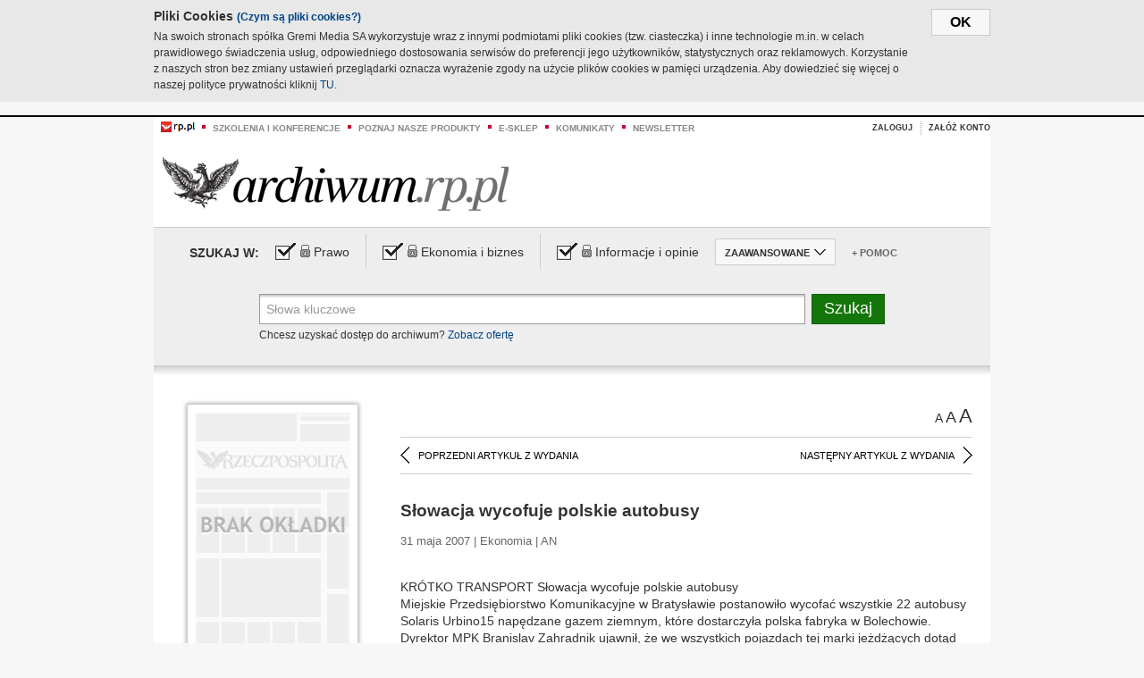

--- FILE ---
content_type: text/html;charset=UTF-8
request_url: https://archiwum.rp.pl/artykul/685263-Slowacja-wycofuje-polskie-autobusy.html
body_size: 20284
content:







	
		






<!DOCTYPE HTML PUBLIC "-//W3C//DTD HTML 4.01//EN" "http://www.w3.org/TR/html4/strict.dtd">
<html xmlns:og="https://opengraphprotocol.org/schema/" xmlns:fb="https://www.facebook.com/2008/fbml">
    <head>
    

    
     

    

    <link rel="apple-touch-icon" sizes="57x57" href="../img/favicons/apple-icon-57x57.png">
    <link rel="apple-touch-icon" sizes="60x60" href="../img/favicons/apple-icon-60x60.png">
    <link rel="apple-touch-icon" sizes="72x72" href="../img/favicons/apple-icon-72x72.png">
    <link rel="apple-touch-icon" sizes="76x76" href="../img/favicons/apple-icon-76x76.png">
    <link rel="apple-touch-icon" sizes="114x114" href="../img/favicons/apple-icon-114x114.png">
    <link rel="apple-touch-icon" sizes="120x120" href="../img/favicons/apple-icon-120x120.png">
    <link rel="apple-touch-icon" sizes="144x144" href="../img/favicons/apple-icon-144x144.png">
    <link rel="apple-touch-icon" sizes="152x152" href="../img/favicons/apple-icon-152x152.png">
    <link rel="apple-touch-icon" sizes="180x180" href="../img/favicons/apple-icon-180x180.png">
    <link rel="icon" type="image/png" sizes="192x192"  href="../img/favicons/android-icon-192x192.png">
    <link rel="icon" type="image/png" sizes="32x32" href="../img/favicons/favicon-32x32.png">
    <link rel="icon" type="image/png" sizes="96x96" href="../img/favicons/favicon-96x96.png">
    <link rel="icon" type="image/png" sizes="16x16" href="../img/favicons/favicon-16x16.png">
    <link rel="manifest" href="../img/favicons/manifest.json">
    <meta name="msapplication-TileColor" content="#ffffff">
    <meta name="msapplication-TileImage" content="../img/favicons/ms-icon-144x144.png">
    <meta name="theme-color" content="#ffffff">


    
    


    <title>Słowacja wycofuje polskie autobusy - Archiwum Rzeczpospolitej</title>

    <meta name="description" content="" />
<meta name="robots" content="index, follow"/>

<meta name="copyright" content="Rp.pl">
<meta name="author" content="Rp.pl">

<meta http-equiv="Content-type" content="text/html; charset=UTF-8"/>
<meta http-equiv="Content-Language" content="pl"/>
<meta http-equiv="X-UA-Compatible" content="IE=Edge;chrome=1">


    
    
        	
        <link rel="stylesheet" href="https://static.presspublica.pl/web/arch_rp/css/archiwum-pro-article.css" type="text/css" />	
    


<link rel="stylesheet" href="https://static.presspublica.pl/web/arch_rp/css/archiwum-pro-common.css" type="text/css" />
<link rel="stylesheet" href="https://static.presspublica.pl/web/rp/css/ui-datepicker/jquery-ui-1.8.16.custom.css" type="text/css" />
<link rel="stylesheet" href="https://static.presspublica.pl/web/rp/css/rp_archiwum.css" type="text/css" />


<script type="text/javascript" src="https://static.presspublica.pl/web/arch_rp/js/oknobugs.js"></script>
<script type="text/javascript" src="https://static.presspublica.pl/web/arch_rp/js/keepLogged.js"></script>
<script type="text/javascript" src="https://static.presspublica.pl/web/arch_rp/js/calendarScripts.js"></script>
<script type="text/javascript" src="https://static.presspublica.pl/web/arch_rp/js/ajax.js" ></script>
<script type="text/javascript" src="https://static.presspublica.pl/web/arch_rp/js/ajax-dynamic-content.js"></script>
<script type="text/javascript" src="https://static.presspublica.pl/web/arch_rp/js/ajax-tooltip.js"></script>
<script type="text/javascript" src="/js/prototype.js"></script>
<script type="text/javascript" src="https://static.presspublica.pl/web/arch_rp/js/scriptaculous.js"></script>
<script type="text/javascript" src="https://static.presspublica.pl/web/arch_rp/js/commonScripts.js"></script>

<script type="text/javascript" src="https://code.jquery.com/jquery-1.6.4.min.js"></script>
<script type="text/javascript">
    $.noConflict();
</script>
<script type="text/javascript" src="https://static.presspublica.pl/web/arch_rp/js/jq_cover.js"></script>
<script type="text/javascript" src="https://static.presspublica.pl/web/arch_rp/js/commonArchiveRP.js"></script>
<script type="text/javascript">
    function ajax_init() {
        new Ajax.Updater('exampleV', '/AjaxKalendarzyk', {method:'post', asynchronous:false});
        jQuery('li.selectMonth .customArrow').text(jQuery('#calendarMonthSelect option:selected').text());
        jQuery('li.selectYear .customArrow').text(jQuery('#calendarYearSelect').val());
    }
    function ajax_change(data) {
        if(jQuery('#calendarDateSelected').val() != undefined) {
            var dateSelected = jQuery('#calendarDateSelected').val();
        } else {
            var dateSelected = data;
        }
        new Ajax.Updater('exampleV', '/AjaxKalendarzyk?data='+data+'&dataSelected='+dateSelected, {method:'post', asynchronous:false});
        jQuery('li.selectMonth .customArrow').text(jQuery('#calendarMonthSelect option:selected').text());
        jQuery('li.selectYear .customArrow').text(jQuery('#calendarYearSelect').val());
    }
</script>

<script type="text/javascript" src="https://static.presspublica.pl/web/rp/js/rp_commons.js"></script>
<script type="text/javascript" src="https://static.presspublica.pl/web/arch_rp/js/swfobject_modified.js"></script>
<script type="text/javascript" src="https://static.presspublica.pl/web/rp/js/jquery-ui-1.8.16.cal-auto.min.js"></script>


<script async src='https://cdn.onthe.io/io.js/5AgKXeyzk517'></script>

<!-- Google Tag Manager -->
<script>(function(w,d,s,l,i){w[l]=w[l]||[];w[l].push({'gtm.start':
new Date().getTime(),event:'gtm.js'});var f=d.getElementsByTagName(s)[0],
j=d.createElement(s),dl=l!='dataLayer'?'&l='+l:'';j.async=true;j.src=
'https://www.googletagmanager.com/gtm.js?id='+i+dl;f.parentNode.insertBefore(j,f);
})(window,document,'script','dataLayer','GTM-T7RX9324');</script>
<!-- End Google Tag Manager -->
	
<script async src="https://cdn.onthe.io/io.js/vGctnW9AjIV0"></script>
<script>
window._io_config = window._io_config || {};
window._io_config["0.2.0"] = window._io_config["0.2.0"] || [];
window._io_config["0.2.0"].push({
page_url: "https://archiwum.rp.pl/artykul/685263.html",
page_url_canonical: "https://archiwum.rp.pl/artykul/685263.html",
page_title: "Słowacja wycofuje polskie autobusy - Archiwum Rzeczpospolitej",
page_type: "article",
page_language: "en",
article_authors: [],
article_categories: [],
article_type: "longread",
article_word_count: "",
article_publication_date: "Fri, 09 Feb 2018 12:39:12 GMT" 
});
</script>


</head>

<body itemscope itemtype="http://schema.org/Article">

    <!-- Google Tag Manager (noscript) -->
    <noscript><iframe src="https://www.googletagmanager.com/ns.html?id=GTM-T7RX9324"
    height="0" width="0" style="display:none;visibility:hidden"></iframe></noscript>
    <!-- End Google Tag Manager (noscript) -->

    <div id="cookie-gm-new" style="display: none;">
        <div id="cookie-gm-new-inner">
            <button id="cookie-gm-new-button">ok</button>
            <div id="cookie-gm-new-text-container">
                <h4 id="cookie-gm-new-text-header">Pliki Cookies <span><a href="https://gremimedia.pl/cookies.html">(Czym są pliki cookies?)</a></span></h4>
                Na swoich stronach spółka Gremi Media SA wykorzystuje wraz z innymi podmiotami pliki cookies (tzw. ciasteczka) i inne technologie m.in. w celach prawidłowego świadczenia usług, odpowiedniego dostosowania serwisów do preferencji jego użytkowników, statystycznych oraz reklamowych. Korzystanie z naszych stron bez zmiany ustawień przeglądarki oznacza wyrażenie zgody na użycie plików cookies w pamięci urządzenia. Aby dowiedzieć się więcej o naszej polityce prywatności kliknij <a href="https://gremimedia.pl/cookies.html">TU</a>.
            </div>
        </div>
    </div>

<a name="pageTop"></a>
<div id="mainColumn">

    <div id="topLinksBox">
        <div class="topLinkSep noSportV"></div>
        <div class="topLinkDiv noSportV"><a href="https://www.rp.pl/" title="rp.pl"><img src="https://static.presspublica.pl/web/rp/img/layout/logo_rp_small.png" alt="rp.pl" /></a></div>
        <div class="topLinkSep"></div>
        <div class="topLinkDiv"><img src="https://static.presspublica.pl/web/rp/img/layout/list_bullet_red.png" alt="*" /></div>
        <div class="topLinkSep"></div>
        <div class="topLinkElement">
            <a href="http://konferencje.rp.pl" title="Szkolenia i konferencje">Szkolenia i konferencje</a>
        </div>
        <div class="topLinkSep"></div>
        <div class="topLinkDiv"><img src="https://static.presspublica.pl/web/rp/img/layout/list_bullet_red.png" alt="*" /></div>
        <div class="topLinkSep"></div>
        <div class="topLinkElement">
            <a href="https://czytaj.rp.pl/" title="Poznaj nasze produkty">Poznaj nasze produkty</a>
        </div>
        <div class="topLinkSep"></div>
        <div class="topLinkDiv"><img src="https://static.presspublica.pl/web/rp/img/layout/list_bullet_red.png" alt="*" /></div>
        <div class="topLinkSep"></div>
        <div class="topLinkElement">
            <a href="https://www.sklep.rp.pl/" title="e-sklep">e-sklep</a>
        </div>
        <div class="topLinkSep"></div>
        <div class="topLinkDiv"><img src="https://static.presspublica.pl/web/rp/img/layout/list_bullet_red.png" alt="*" /></div>
        <div class="topLinkSep"></div>
        <div class="topLinkElement">
            <a href="http://komunikaty.rp.pl/" title="Komunikaty">Komunikaty</a>
        </div>
        <div class="topLinkSep"></div>
        <div class="topLinkDiv"><img src="https://static.presspublica.pl/web/rp/img/layout/list_bullet_red.png" alt="*" /></div>
        <div class="topLinkSep"></div>
        <div class="topLinkElement">
            <a href="http://newsletter.rp.pl/" title="Newsletter">Newsletter</a>
        </div>
        <div id="loginSearchBox">

            <!-- LOGIN : START -->

            
                
                
                    <div id="loginBox">

                        <div id="loginBtn" class="loginBoxBtns">
                            <a id="loginBtnLink" class="loginBtnLink" href="/login/archiwum" title="Zaloguj">Zaloguj</a>
                        </div>

                        <span class="delimeter">&nbsp;</span>

                        <div id="registerBtn" class="loginBoxBtns">
                            <a id="registerBtnLink" href="https://profil.presspublica.pl/registration?callback_url=https%3A%2F%2Farchiwum.rp.pl%2F" title="Załóż konto">Załóż konto</a>
                        </div>

                
            

            <div class="clr"></div>
        </div> 
        <!-- LOGIN : KONIEC -->

        <div class="clr"></div>
    </div> <!-- id="loginSearchBox" -->
    <!-- LOGIN/SEARCH : KONIEC -->

    <div class="clr"></div>
    <div class="clr"></div>
</div> 

<div id="headerBox">
    <div id="headerBoxp">

        <div id="logoBox">
            <div id="logo">
                <a title="Rzeczpospolita - Archiwum" href="https://archiwum.rp.pl/">
                    <img alt="Rzeczpospolita - Archiwum" src="https://static.presspublica.pl/web/rp/img/layout/logos/logo_archiwum.png"/>
                </a>					
            </div>

        </div> <!-- id="logoBox" -->

        <div class="clr"></div>

    </div>
</div> <!-- id="headerBox" -->

<!-- COOKIES BANNER : START -->
<div id="gm-cookies">
    <div class="cookies-title">
        <span>Pliki cookies</span>
        <a href="https://gremimedia.pl/cookies.html">Czym są pliki cookies <img src="https://static.presspublica.pl/web/rp/img/cookies/Qmark.png" alt="[?]" /></a>
    </div>

    <p>Używamy plików cookies, by ułatwić korzystanie z naszych serwisów.<br />
        Jeśli nie chcesz, by pliki cookies były zapisywane na Twoim dysku
        zmień ustawienia swojej przeglądarki. </p> 

    <button class="gm-cookies-continue-button" type="button">OK</button>
</div>
<!-- COOKIES BANNER 750x100 : KONIEC -->


		






<div id="contentBox">

	



<script type="text/javascript">
function checkQueryString(){
	jQuery('input[name="pageNum"]').val('1');
	if(jQuery("#searchInputArch").val() == 'Słowa kluczowe') {
		jQuery("#searchInputArch").val('')
	}
} 

jQuery(document).ready(function(){
	if(jQuery("#dateFrom").val() == "") {jQuery("#dateFrom").val('DD-MM-RRRR');}
	if(jQuery("#dateTo").val() == "") {jQuery("#dateTo").val('DD-MM-RRRR');}

	jQuery(".advTab").click(function(){
		if (jQuery(this).hasClass('closeTab')) {
			jQuery('#advancedSearchOptions').slideDown("fast");
			jQuery(this).removeClass('closeTab').addClass('openTab');
			
		} else if (jQuery(this).hasClass('openTab')) {
		
			jQuery('#advancedSearchOptions').slideUp("fast");
			jQuery(this).removeClass('openTab').addClass('closeTab');
		}
	});
	
	jQuery("#searchInputArch").focus(function(){
		if(jQuery(this).hasClass('default')) {
			jQuery(this).val('').removeClass('default'); 
		}
	}).blur(function(){
		if(jQuery(this).val() == '') {
			jQuery(this).val('Słowa kluczowe').addClass('default'); 
		}
	});

	jQuery('input[name="date"]').change(function(){
		if(jQuery('input[name="date"]:checked').val() != 'dates') {
			jQuery("#dateFrom").val('DD-MM-RRRR').addClass('datepickerDefault');
			jQuery("#dateTo").val('DD-MM-RRRR').addClass('datepickerDefault');
		}
	});
	
	
	jQuery("#searchInputArch").autocomplete({
		source: function(request, response){
			jQuery.ajax({
				url: "/json",
				dataType: "json",
				type: "POST",
				cache: false,
				data: {
					action: 'autocomplete',
					query: request.term
				},
				success: function(data){
					for(var j = data.result.length; j > 1; j--) {
						for (var i = 1; i < j; i++) {
						if (data.result[i-1].count.content < data.result[i].count.content) {
								var elm = data.result[i-1];
								data.result[i-1] = data.result[i];
								data.result[i] = elm;
							}
						}
					}
					response(jQuery.map(data.result, function(item){
						return {
							label: item.name.content,
							value: item.count.content,
						}
					}));
				}
			});
		},
		focus: function( event, ui ) {
			jQuery("#searchInputArch").val( ui.item.label );
			return false;
		},
		minLength: 2,
		select: function(event, ui){
			jQuery("#searchInputArch").val( ui.item.label );
			return false;
		}
	}).data( "autocomplete" )._renderItem = function( ul, item ) {
		return jQuery( "<li></li>" )
			.data( "item.autocomplete", item )
			.append( "<a>" + item.label + '<span class="searchQueryVal">wyników:' + item.value + "</span></a>" )
			.appendTo( ul );
	};

	jQuery('.ui-autocomplete').removeClass('ui-corner-all');



	//monthNamesShort: ['Sty', 'Lut', 'Mar', 'Kwi', 'Maj', 'Cze', 'Lip', 'Sie', 'Wrz', 'Paź', 'Lis', 'Gru'],
	
	jQuery.datepicker.regional['pl'] = {
		monthNames: ['Styczeń', 'Luty', 'Marzec', 'Kwiecień', 'Maj', 'Czerwiec', 'Lipiec', 'Sierpień', 'Wrzesień', 'Październik', 'Listopad', 'Grudzień'],
		monthNamesShort: ['Styczeń', 'Luty', 'Marzec', 'Kwiecień', 'Maj', 'Czerwiec', 'Lipiec', 'Sierpień', 'Wrzesień', 'Październik', 'Listopad', 'Grudzień'],
		dayNames: ['Niedziela', 'Poniedziałek', 'Wtorek', 'Środa', 'Czwartek', 'Piątek', 'Sobota'],
		dayNamesShort: ['Nie', 'Pn', 'Wt', 'Śr', 'Czw', 'Pt', 'So'],
		dayNamesMin: ['Nd', 'Pn', 'Wt', 'Śr', 'Cz', 'Pt', 'So'],
		dateFormat: 'dd-mm-yy',
		firstDay: 1,
		renderer: jQuery.datepicker.defaultRenderer,
		prevText: '&#x3c;Poprzedni',
		prevStatus: 'Pokaż poprzedni miesiąc',
		prevJumpText: '&#x3c;&#x3c;',
		prevJumpStatus: '',
		nextText: 'Następny&#x3e;',
		nextStatus: 'Pokaż następny miesiąc',
		nextJumpText: '&#x3e;&#x3e;',
		nextJumpStatus: '',
		currentText: 'dzisiaj',
		currentStatus: 'Pokaż aktualny miesiąc',
		todayText: 'Dziś',
		todayStatus: 'Pokaż aktualny miesiąc',
		clearText: 'Wyczyść',
		clearStatus: 'Wyczyść obecną datę',
		closeText: 'zastosuj',
		closeStatus: 'Zamknij bez zapisywania',
		yearStatus: 'Pokaż inny rok',
		monthStatus: 'Pokaż inny miesiąc',
		weekText: 'Tydz',
		weekStatus: 'Tydzień roku',
		dayStatus: '\'Wybierz\' D, M d',
		defaultStatus: 'Wybierz datę',
		isRTL: false,
		minDate: new Date(1993, 1 - 1, 1),
		yearRange: '1993:+1'
	};

	jQuery.datepicker.setDefaults(jQuery.datepicker.regional['pl']);

	jQuery("#dateFrom").click(function(){
		jQuery("#date_Between").attr('checked','checked');
		if(jQuery(this).val() == "DD-MM-RRRR") {
		    jQuery(this).val('').removeClass('datepickerDefault');
		}
	}).datepicker({
		changeMonth: true,
		changeYear: true,
		onClose: function(){
			if(jQuery(this).val() == "") {
				jQuery(this).val('DD-MM-RRRR').addClass('datepickerDefault');
			} else {
				jQuery(this).removeClass('datepickerDefault');
			}
			jQuery(this).blur();
		}
	});

	jQuery("#dateTo").click(function(){
		jQuery("#date_Between").attr('checked','checked');
		if(jQuery(this).val() == "DD-MM-RRRR") {
		      jQuery(this).val('').removeClass('datepickerDefault'); 
		}
	}).datepicker({
		changeMonth: true,
		changeYear: true,
		onClose: function(){
			if(jQuery(this).val() == "") {
				jQuery(this).val('DD-MM-RRRR').addClass('datepickerDefault');
			} else {
				jQuery(this).removeClass('datepickerDefault');
			}
			jQuery(this).blur();
		}
	});

	jQuery('.ui-datepicker').removeClass('ui-corner-all');
});

</script>



<!-- 
test dostepu

			
				
					<span class="article-lock"></span>
				
				
				

-->
<div id="searchNav">
    <form name="searchForm" id="searchForm" class="searchForm" action="/" onsubmit="return checkQueryString();">
		<div id="categoryTreeInfo" style="visibility:hidden"></div>
		<div id="searchOptions" class="clearfix">
			<span id="searchOptionsTitle">Szukaj w:</span>

			<div class="searchOptionsElement firstElement">
				<div class="virtualCheckboxContainer">
					<div class="virtualCheckbox  virtualCheckboxActive"></div>
					<input type="hidden" value="1" class="archivesSectionId" name="archivesSectionId" id="archivesSectionIdPrawo">
				</div>
				<div class="searchOptionsTextContainer">
					
					<div class="lockImg">
						
							<img  src="https://static.presspublica.pl/web/arch_rp/img/layout/lock.png" alt="[x]" title="Dział płatny">
								
													
					</div>
					
					<div class="searchOptionText lockText">
						<span>Prawo</span>
					</div>
				</div>
			</div>

			<div class="searchOptionsElement">
				<div class="virtualCheckboxContainer">
					<div class="virtualCheckbox  virtualCheckboxActive"></div>
					<input type="hidden" value="2" class="archivesSectionId" name="archivesSectionId" id="archivesSectionIdEkoBiz">
				</div>
				<div class="searchOptionsTextContainer">
					
										<div class="lockImg">
						
							<img  src="https://static.presspublica.pl/web/arch_rp/img/layout/lock.png" alt="[x]" title="Dział płatny">
								
													
					</div>
                          
					<div class="searchOptionText lockText">
						<span>Ekonomia i biznes</span>
					</div>
				</div>
			</div>

			<div class="searchOptionsElement lastElement">
				<div class="virtualCheckboxContainer">
					<div class="virtualCheckbox  virtualCheckboxActive"></div>
					<input type="hidden" value="3" class="archivesSectionId" name="archivesSectionId" id="archivesSectionIdInfoOpinie">
				</div>
				<div class="searchOptionsTextContainer">
					
										<div class="lockImg">
						
							<img  src="https://static.presspublica.pl/web/arch_rp/img/layout/lock.png" alt="[x]" title="Dział płatny">
								
													
					</div>
                                       
					<div class="searchOptionText lockText">
						<span>Informacje i opinie</span>
					</div>
				</div>
			</div>

			<div class="searchOptionsElement advTab closeTab">
				<div class="searchOptionsTextContainer">
					<div class="searchOptionText lockText">
						<span>ZAAWANSOWANE</span>
					</div>
					<div class="icon"></div>
				</div>
			</div>

			<div class="searchOptionsElement lastElement">
				<div class="searchOptionsTextContainer">
					<div class="searchOptionText lockText">
						<a class="helpLink" href="/faq" target="_balnk">+ Pomoc</a>
					</div>
				</div>
			</div>
		</div>
   
		<div id="advancedSearchOptions">
			<div id="advancedSearchOptionsWhen">
				<div class="w120">
					<input type="radio" name="date" id="date_All" value="all" checked="checked">
					<label for="date_All"> Wszystkie</label>
				</div>
				<div class="w110">
					<input type="radio" name="date" id="date_Today" value="today" >
					<label for="date_Today"> Dzisiaj</label>
				</div>
				<div class="w150">
					<input type="radio" name="date" id="date_LastWeek" value="lastweek" >
					<label for="date_LastWeek"> Ostatni tydzień</label>
				</div>
				<div class="w140">
					<input type="radio" name="date" id="date_LastMonth" value="lastmonth" >
					<label for="date_LastMonth"> Ostatni miesiąc</label>
				</div>
				<div class="dateInputLabel">
					<input type="radio" name="date" id="date_Between" value="dates" >
					<label for="date_Between"> Między</label>
				</div>
				<div class="dateInputLeft">
					<input name="dateFrom" id="dateFrom" autocomplete="off" class="datepicker  datepickerDefault" value='' maxlength="10">
				</div>
				<div class="dateInputSeparator">&ndash;</div>
				<div class="dateInputRight">
					<input name="dateTo" id="dateTo"  autocomplete="off" class="datepicker  datepickerDefault" value='' maxlength="10">
				</div>
			</div>

			<div id="advancedSearchOptionsWhere">
				<div class="w120">
					<input type="radio" name="scope" id="place_Everywhere" value="0" checked="checked">
					<label for="place_Everywhere"> Wszędzie</label>
				</div>
				<div class="w110">
					<input type="radio" name="scope" id="place_InTitles" value="2" >
					<label for="place_InTitles"> Tytuł</label>
				</div>
				<div class="w150">
					<input type="radio" name="scope" id="place_InAuthors" value="4" >
					<label for="place_InAuthors"> Autor</label>
				</div>
			</div>
		</div>

		<div id="searchBox">
			<div class="floatLBox shadowBox1">
				<input type="text" class="default" name="query" id="searchInputArch"  value="Słowa kluczowe" />
			</div>
			<div class="floatRBox shadowBox3">
				<input type="submit" class="submitBtn" name="searchBtn" id="searchBtn" value="Szukaj">
			</div>

			<div id="searchHelp">

				<div class="lockText" id="searchHelpText">
					
<span> Chcesz uzyskać dostęp do archiwum? <a target="_blank" href="https://czytaj.rp.pl/rp/e-prenumerata/autoodnawialna/plus?utm_source=archiwum_rp&utm_medium=zobacz_oferte">Zobacz ofertę</a></span>

				</div>
			</div>
		</div>
   	
		<div id="searchResultsSortOptions">
			<input type="hidden" name="sortBy" value='date' />
			<input type="hidden" name="sortOrder" value='0' />
			<input type="hidden" name="limit" value='25' />
			<input type="hidden" name="pageNum" value='1' />
		</div>
    </form>
</div>

	<div class="shadow-bottom"></div>


	<div id="col1">

		
			
		





	<script type="text/javascript">
		function getSendArticleForm(article){
			jQuery.ajax({
				type: "GET",
				url: "/WyslijMail.html?newsItemId="+article,
				cache: false,
				dataType: "html",
				success: function(data){
					jQuery('#layerContener').html(data);
					jQuery('#layerMask, #layerContener').show();
				},
				error: function(){
					jQuery('#ajaxLoader').fadeOut('midium');
				}
			});
			return false;
		}
	</script>



	<div id="articleTopBar">
		

		<div class="textSizeBox">
			<ul class="articleTextSizeNew">
				<li><a href="javascript:void(0)"><span class="normalText">A</span></a></li>
				<li><a href="javascript:void(0)"><span class="bigText">A</span></a></li>
				<li><a href="javascript:void(0)"><span class="bigerText">A</span></a></li>
			</ul>
		</div>

		
	</div>


<div class="pageArticleScroll">
	
		
			<a class="pageArticleScrollLeft" href="/artykul/685264-Straty-w-Autosanie.html">
			
				<span class="icon"></span><span class="text">POPRZEDNI ARTYKUŁ Z WYDANIA</span>
			</a>
		
		
	

	
		
			<a class="pageArticleScrollRight" href="/artykul/685267-TP-ma-taryfe-nielimitowana.html">
			
				<span class="text">NASTĘPNY ARTYKUŁ Z WYDANIA</span><span class="icon"></span>
			</a>
		
		
	
</div>

		
		
		
		

		
			
				
			
			
		

		
			
				
				
					
				
			
		

		
			
		

		
		
		

		
			
			
			
			
			
			
			
			
			
			
			
			
			
		

		



		<!-- START KALENDARIUM, GŁÓWNY TEKST -->
		<div id="story" class="componentBox">

			<h1 class="articleTitle">Słowacja wycofuje polskie autobusy</h1>

			<div class="artDetails">31 maja 2007 | Ekonomia |  AN</div>


			<div class="storyContent">
				
				<p class="lead" itemprop="description"></p>
				
					
						KRÓTKO   TRANSPORT   Słowacja wycofuje polskie autobusy    
  <p > Miejskie Przedsiębiorstwo Komunikacyjne w Bratysławie postanowiło wycofać wszystkie 22 autobusy Solaris Urbino15 napędzane gazem ziemnym, które dostarczyła polska fabryka w Bolechowie. Dyrektor MPK Branislav Zahradnik ujawnił, że we wszystkich pojazdach tej marki jeżdżących dotąd po słowackiej stolicy stwierdzono usterkę urządzenia, które miało automatycznie odcinać dopływ gazu do silnika po wyłączeniu stacyjki. Kontrolę zarządzono 26 maja po zapaleniu się autobusu Solaris w stolicy Słowacji. Usterki miały również dwa solarisy napędzane gazem ziemnym w Koszycach. Polski producent twierdzi, że autobusy są bezpieczne.  </p> a.n.
					
					
				
				

				
			</div>
			<div class="clr"></div>

				
		</div> 

		
		






<div class="pageArticleScroll">
	
		
			<a class="pageArticleScrollLeft" href="/artykul/685264-Straty-w-Autosanie.html">
			
				<span class="icon"></span><span class="text">POPRZEDNI ARTYKUŁ Z WYDANIA</span>
			</a>
		
		
	

	
		
			<a class="pageArticleScrollRight" href="/artykul/685267-TP-ma-taryfe-nielimitowana.html">
			
				<span class="text">NASTĘPNY ARTYKUŁ Z WYDANIA</span><span class="icon"></span>
			</a>
		
		
	
</div>

	</div> 

	<div id="col2">
		




<!-- START KALENDARIUM, OKLADKA -->

	

	<div class="okladka_Box componentBox">
		<div id="issueBox">
			
				
				
					<img id="noCover"
						src="https://static.presspublica.pl/web/arch_rp/img/layout/noCover.png"
						alt="Brak okładki" />
				
			
			<p id="issueNumber">
				<span class="label">Wydanie: </span> 4169
			</p>
		</div>

		
	</div>


<!-- KONIEC KALENDARIUM, OKLADKA -->



<!-- START KALENDARIUM, MINI KALENDARZ -->
<div class="miniCalendar_Box componentBox">
	








<div id="exampleV">
</div>

<script type="text/javascript">
	function changeMonth(month){
		jQuery('li.selectMonth .customArrow').text(jQuery('#calendarMonthSelect option:selected').text());
		var day = '01';
		var calendarYear = jQuery('#calendarYearSelect').val();
		var calendarDate = calendarYear+"/"+month+"/"+day;
		ajax_change(calendarDate);
	}
	function changeYear(year){
		jQuery('li.selectYear .customArrow').text(jQuery('#calendarYearSelect').val());
		var day = '01';
		var calendarMonth = jQuery('#calendarMonthSelect').val();
		var calendarDate = year+"/"+calendarMonth+"/"+day;
		ajax_change(calendarDate);
	}
</script>



	<script type="text/javascript">
		ajax_change(20070531);
	</script>





		
</div>


	<div id="pageListSidebar">
		<div id="pageListHeader">Spis treści</div>

		

		

			
				
				
					<div
						class="pages pageClose">
				
			
			<h2 class="pageTitleSidebar">Druga strona<a
					name="Druga strona"></a><span
					class="icon"></span>
			</h2>

			<div class="articles">
				

				
					
					
					

					
					

					<div class="article">
						<a href="/artykul/685344-Cytat-dnia.html"
							title="Cytat dnia">Cytat dnia</a>
					</div>
				
					
					
					

					
					

					<div class="article">
						<a href="/artykul/685149-Doktor-Smierc-wychodzi-bo-obiecal-ze-wiecej-nie-zabije.html"
							title="Doktor Śmierć wychodzi, bo obiecał, że więcej nie zabije">Doktor Śmierć wychodzi, bo obiecał, że więcej nie zabije</a>
					</div>
				
					
					
					

					
					

					<div class="article">
						<a href="/artykul/685148-Gdy-jacys-goscie-sie-spotykaja.html"
							title="Gdy jacyś goście się spotykają...">Gdy jacyś goście się spotykają...</a>
					</div>
				
					
					
					

					
					

					<div class="article">
						<a href="/artykul/685144-Godnosc-przeciw-prawdzie.html"
							title="Godność przeciw prawdzie">Godność przeciw prawdzie</a>
					</div>
				
					
					
					

					
					

					<div class="article">
						<a href="/artykul/685150-Komentarz-rysunkowy.html"
							title="Komentarz rysunkowy">Komentarz rysunkowy</a>
					</div>
				
					
					
					

					
					

					<div class="article">
						<a href="/artykul/685146-Lekcje-Lecha-Walesy.html"
							title="Lekcje Lecha Wałęsy">Lekcje Lecha Wałęsy</a>
					</div>
				
					
					
					

					
					

					<div class="article">
						<a href="/artykul/685147-Odnaleziony-paszport-Adolfa-Eichmanna.html"
							title="Odnaleziony paszport Adolfa Eichmanna">Odnaleziony paszport Adolfa Eichmanna</a>
					</div>
				
					
					
					

					
					

					<div class="article">
						<a href="/artykul/685145-Opera-chodzona-w-jednym-akcie.html"
							title="Opera chodzona w jednym akcie">Opera chodzona w jednym akcie</a>
					</div>
				
					
					
					

					
						
					
					

					<div class="article lastArticle">
						<a href="/artykul/685143-Rak-nie-ma-z-Religa-zadnych-szans.html"
							title="Rak nie ma z Religą żadnych szans">Rak nie ma z Religą żadnych szans</a>
					</div>
				
			</div>
	</div>
	

			
				
				
					<div
						class="pages pageClose">
				
			
			<h2 class="pageTitleSidebar">Warszawa<a
					name="Warszawa"></a><span
					class="icon"></span>
			</h2>

			<div class="articles">
				

				
					
					
					

					
					

					<div class="article">
						<a href="/artykul/685197-Artysci-graffiti-papiezowi.html"
							title="Artyści graffiti papieżowi">Artyści graffiti papieżowi</a>
					</div>
				
					
					
					

					
					

					<div class="article">
						<a href="/artykul/685215-Budujmy-wyzej-niz-Palac-Kultury.html"
							title="Budujmy wyżej niż Pałac Kultury">Budujmy wyżej niż Pałac Kultury</a>
					</div>
				
					
					
					

					
					

					<div class="article">
						<a href="/artykul/685216-Handel-niechciany-ale-mozliwy.html"
							title="Handel niechciany, ale możliwy">Handel niechciany, ale możliwy</a>
					</div>
				
					
					
					

					
					

					<div class="article">
						<a href="/artykul/685198-Jak-kontrabasem-nasladowac-slonia.html"
							title="Jak kontrabasem naśladować słonia">Jak kontrabasem naśladować słonia</a>
					</div>
				
					
					
					

					
					

					<div class="article">
						<a href="/artykul/685200-Konski-zbior-nie-do-podzialu.html"
							title="Koński zbiór nie do podziału">Koński zbiór nie do podziału</a>
					</div>
				
					
					
					

					
					

					<div class="article">
						<a href="/artykul/685222-Kurpinski-jak-Rossini.html"
							title="Kurpiński jak Rossini">Kurpiński jak Rossini</a>
					</div>
				
					
					
					

					
					

					<div class="article">
						<a href="/artykul/685199-Klopotliwy-remont-torow.html"
							title="Kłopotliwy remont torów">Kłopotliwy remont torów</a>
					</div>
				
					
					
					

					
					

					<div class="article">
						<a href="/artykul/685206-Manhattan-w-Alejach-Jerozolimskich.html"
							title="Manhattan w Alejach Jerozolimskich">Manhattan w Alejach Jerozolimskich</a>
					</div>
				
					
					
					

					
					

					<div class="article">
						<a href="/artykul/685201-Mistrz-animacji-w-KinieLab.html"
							title="Mistrz animacji w Kinie.Lab">Mistrz animacji w Kinie.Lab</a>
					</div>
				
					
					
					

					
					

					<div class="article">
						<a href="/artykul/685218-Most-Krasinskiego-juz-wolny-od-protestow.html"
							title="Most Krasińskiego już wolny od protestów">Most Krasińskiego już wolny od protestów</a>
					</div>
				
					
					
					

					
					

					<div class="article">
						<a href="/artykul/685205-O-kocie-w-butach-i-lozeczku.html"
							title="O kocie w butach i łóżeczku">O kocie w butach i łóżeczku</a>
					</div>
				
					
					
					

					
					

					<div class="article">
						<a href="/artykul/685196-Po-nowy-dowod-bez-kolejki.html"
							title="Po nowy dowód bez kolejki">Po nowy dowód bez kolejki</a>
					</div>
				
					
					
					

					
					

					<div class="article">
						<a href="/artykul/685207-Policja-997.html"
							title="Policja 997">Policja 997</a>
					</div>
				
					
					
					

					
					

					<div class="article">
						<a href="/artykul/685208-Projekt-Norblin:-oficjalne-otwarcie.html"
							title="Projekt Norblin: oficjalne otwarcie">Projekt Norblin: oficjalne otwarcie</a>
					</div>
				
					
					
					

					
					

					<div class="article">
						<a href="/artykul/685219-Radni-PiS-boja-sie-o-szpital-poludniowy.html"
							title="Radni PiS boją się o szpital południowy">Radni PiS boją się o szpital południowy</a>
					</div>
				
					
					
					

					
					

					<div class="article">
						<a href="/artykul/685209-Reklama-zniknela-na-jeden-dzien.html"
							title="Reklama zniknęła na jeden dzień">Reklama zniknęła na jeden dzień</a>
					</div>
				
					
					
					

					
					

					<div class="article">
						<a href="/artykul/685220-Rodzic-zastepczy-pilnie-poszukiwany.html"
							title="Rodzic zastępczy pilnie poszukiwany">Rodzic zastępczy pilnie poszukiwany</a>
					</div>
				
					
					
					

					
					

					<div class="article">
						<a href="/artykul/685217-Spokojny-protest:-lekarze-wzieli-wolny-dzien-ale-szpitale-pracowaly.html"
							title="Spokojny protest: lekarze wzięli wolny dzień, ale szpitale pracowały">Spokojny protest: lekarze wzięli wolny dzień, ale szpitale pracowały</a>
					</div>
				
					
					
					

					
					

					<div class="article">
						<a href="/artykul/685211-Wpadka-porywaczy.html"
							title="Wpadka porywaczy">Wpadka porywaczy</a>
					</div>
				
					
					
					

					
					

					<div class="article">
						<a href="/artykul/685203-Zabawa-ktora-uczy.html"
							title="Zabawa, która uczy">Zabawa, która uczy</a>
					</div>
				
					
					
					

					
					

					<div class="article">
						<a href="/artykul/685204-Zarzad-PiS-chce-abdykowac.html"
							title="Zarząd PiS chce abdykować">Zarząd PiS chce abdykować</a>
					</div>
				
					
					
					

					
					

					<div class="article">
						<a href="/artykul/685212-Zatrzymani-zlodzieje-samochodow.html"
							title="Zatrzymani złodzieje samochodów">Zatrzymani złodzieje samochodów</a>
					</div>
				
					
					
					

					
					

					<div class="article">
						<a href="/artykul/685213-Zmien-trase.html"
							title="Zmień trasę">Zmień trasę</a>
					</div>
				
					
					
					

					
					

					<div class="article">
						<a href="/artykul/685214-Znad-oceanu-nad-Wisle.html"
							title="Znad oceanu nad Wisłę">Znad oceanu nad Wisłę</a>
					</div>
				
					
					
					

					
					

					<div class="article">
						<a href="/artykul/685210-Slubny-Ogrod-Botaniczny.html"
							title="Ślubny Ogród Botaniczny">Ślubny Ogród Botaniczny</a>
					</div>
				
					
					
					

					
					

					<div class="article">
						<a href="/artykul/685202-Swietny-monodram-Janusza-Stolarskiego.html"
							title="Świetny monodram Janusza Stolarskiego">Świetny monodram Janusza Stolarskiego</a>
					</div>
				
					
					
					

					
						
					
					

					<div class="article lastArticle">
						<a href="/artykul/685221-Zywioly-w-centrum-stolicy.html"
							title="Żywioły w centrum stolicy">Żywioły w centrum stolicy</a>
					</div>
				
			</div>
	</div>
	

			
				
				
					<div
						class="pages pageClose">
				
			
			<h2 class="pageTitleSidebar">Sport<a
					name="Sport"></a><span
					class="icon"></span>
			</h2>

			<div class="articles">
				

				
					
					
					

					
					

					<div class="article">
						<a href="/artykul/685328-Antiga-w-Belchatowie.html"
							title="Antiga w Bełchatowie">Antiga w Bełchatowie</a>
					</div>
				
					
					
					

					
					

					<div class="article">
						<a href="/artykul/685329-Bez-kary-dla-McLarena.html"
							title="Bez kary dla McLarena">Bez kary dla McLarena</a>
					</div>
				
					
					
					

					
					

					<div class="article">
						<a href="/artykul/685347-CYTAT-DNIA.html"
							title="CYTAT DNIA">CYTAT DNIA</a>
					</div>
				
					
					
					

					
					

					<div class="article">
						<a href="/artykul/685326-GRA-POJEDYNCZA.html"
							title="GRA POJEDYNCZA">GRA POJEDYNCZA</a>
					</div>
				
					
					
					

					
					

					<div class="article">
						<a href="/artykul/685330-Gwiazdy-Realu-zagraja-w-Polsce.html"
							title="Gwiazdy Realu zagrają w Polsce">Gwiazdy Realu zagrają w Polsce</a>
					</div>
				
					
					
					

					
					

					<div class="article">
						<a href="/artykul/685321-Kalendarz-PS.html"
							title="Kalendarz PŚ">Kalendarz PŚ</a>
					</div>
				
					
					
					

					
					

					<div class="article">
						<a href="/artykul/685322-Kolarstwo.html"
							title="Kolarstwo">Kolarstwo</a>
					</div>
				
					
					
					

					
					

					<div class="article">
						<a href="/artykul/685348-NBA.html"
							title="NBA">NBA</a>
					</div>
				
					
					
					

					
					

					<div class="article">
						<a href="/artykul/685349-Pilka-nozna.html"
							title="Piłka nożna">Piłka nożna</a>
					</div>
				
					
					
					

					
					

					<div class="article">
						<a href="/artykul/685324-Pilkarze-w-formie-Beenhakker-w-dobrym-humorze.html"
							title="Piłkarze w formie, Beenhakker w dobrym humorze">Piłkarze w formie, Beenhakker w dobrym humorze</a>
					</div>
				
					
					
					

					
					

					<div class="article">
						<a href="/artykul/685327-Powroty-na-szczyt-sa-mozliwe.html"
							title="Powroty na szczyt są możliwe">Powroty na szczyt są możliwe</a>
					</div>
				
					
					
					

					
					

					<div class="article">
						<a href="/artykul/685325-Rzucic-swiat-na-kolana.html"
							title="Rzucić świat na kolana">Rzucić świat na kolana</a>
					</div>
				
					
					
					

					
					

					<div class="article">
						<a href="/artykul/685350-Siatkowka.html"
							title="Siatkówka">Siatkówka</a>
					</div>
				
					
					
					

					
						
					
					

					<div class="article lastArticle">
						<a href="/artykul/685323-Spelnione-marzenia.html"
							title="Spełnione marzenia">Spełnione marzenia</a>
					</div>
				
			</div>
	</div>
	

			
				
				
					<div
						class="pages pageClose">
				
			
			<h2 class="pageTitleSidebar">Prawo<a
					name="Prawo"></a><span
					class="icon"></span>
			</h2>

			<div class="articles">
				

				
					
					
					

					
					

					<div class="article">
						<a href="/artykul/685319-Falszywka-demaskowali-rynek-sztuki.html"
							title="Fałszywką demaskowali rynek sztuki">Fałszywką demaskowali rynek sztuki</a>
					</div>
				
					
					
					

					
					

					<div class="article">
						<a href="/artykul/685320-Inspektor-celny-pracuje-w-terenie-a-nie-w-siedzibie-urzedu.html"
							title="Inspektor celny pracuje w terenie, a nie w siedzibie urzędu">Inspektor celny pracuje w terenie, a nie w siedzibie urzędu</a>
					</div>
				
					
					
					

					
					

					<div class="article">
						<a href="/artykul/685315-Jednostka-do-zwalczania-przestepczosci-przeciwko-zabytkom:-zbedna-potrzeba-czy-niezbedna-koniecznosc.html"
							title="Jednostka do zwalczania przestępczości przeciwko zabytkom: zbędna potrzeba czy niezbędna konieczność">Jednostka do zwalczania przestępczości przeciwko zabytkom: zbędna potrzeba czy niezbędna konieczność</a>
					</div>
				
					
					
					

					
					

					<div class="article">
						<a href="/artykul/685346-Juz-obowiazuja.html"
							title="Już obowiązują">Już obowiązują</a>
					</div>
				
					
					
					

					
					

					<div class="article">
						<a href="/artykul/685304-Kto-juz-wykupil-lokum-zaplaci-mniej-na-remonty.html"
							title="Kto już wykupił lokum, zapłaci mniej na remonty">Kto już wykupił lokum, zapłaci mniej na remonty</a>
					</div>
				
					
					
					

					
					

					<div class="article">
						<a href="/artykul/685314-Minister-chce-ograniczyc-sedziowski-immunitet.html"
							title="Minister chce ograniczyć sędziowski immunitet">Minister chce ograniczyć sędziowski immunitet</a>
					</div>
				
					
					
					

					
					

					<div class="article">
						<a href="/artykul/685305-Nadplate-skladki-mozna-zaliczyc-na-poczet-naleznosci.html"
							title="Nadpłatę składki można zaliczyć na poczet należności">Nadpłatę składki można zaliczyć na poczet należności</a>
					</div>
				
					
					
					

					
					

					<div class="article">
						<a href="/artykul/685312-Nie-tylko-zarzad-bedzie-odpowiadal-za-bilans.html"
							title="Nie tylko zarząd będzie odpowiadał za bilans">Nie tylko zarząd będzie odpowiadał za bilans</a>
					</div>
				
					
					
					

					
					

					<div class="article">
						<a href="/artykul/685316-Oswiadczenia-o-dzialalnosci-gospodarczej-zroznicowaly-pozycje-prawna-radnych.html"
							title="Oświadczenia o działalności gospodarczej zróżnicowały pozycję prawną radnych">Oświadczenia o działalności gospodarczej zróżnicowały pozycję prawną radnych</a>
					</div>
				
					
					
					

					
					

					<div class="article">
						<a href="/artykul/685310-Prawo-wspolnotowe.html"
							title="Prawo wspólnotowe">Prawo wspólnotowe</a>
					</div>
				
					
					
					

					
					

					<div class="article">
						<a href="/artykul/685311-Prezydent-podpisal.html"
							title="Prezydent podpisał">Prezydent podpisał</a>
					</div>
				
					
					
					

					
					

					<div class="article">
						<a href="/artykul/685306-Przypadkowe-kryterium-nie-moze-roznicowac-wzrostu-wynagrodzen.html"
							title="Przypadkowe kryterium nie może różnicować wzrostu wynagrodzeń">Przypadkowe kryterium nie może różnicować wzrostu wynagrodzeń</a>
					</div>
				
					
					
					

					
					

					<div class="article">
						<a href="/artykul/685318-Rozbiezne-wyroki-sadow-budza-spoleczna-nieufnosc.html"
							title="Rozbieżne wyroki sądów budzą społeczną nieufność">Rozbieżne wyroki sądów budzą społeczną nieufność</a>
					</div>
				
					
					
					

					
					

					<div class="article">
						<a href="/artykul/685317-Sad-Najwyzszy-wyjasni-dlaczego-odrzucil-kasacje.html"
							title="Sąd Najwyższy wyjaśni, dlaczego odrzucił kasację">Sąd Najwyższy wyjaśni, dlaczego odrzucił kasację</a>
					</div>
				
					
					
					

					
					

					<div class="article">
						<a href="/artykul/685307-Telekomunikacja-placi-wiecej-niz-inne-branze.html"
							title="Telekomunikacja płaci więcej niż inne branże">Telekomunikacja płaci więcej niż inne branże</a>
					</div>
				
					
					
					

					
					

					<div class="article">
						<a href="/artykul/685308-Urzad-skarbowy-powinien-sam-ustalic-wartosc-towaru.html"
							title="Urząd skarbowy powinien sam ustalić wartość towaru">Urząd skarbowy powinien sam ustalić wartość towaru</a>
					</div>
				
					
					
					

					
					

					<div class="article">
						<a href="/artykul/685309-Wprowadzenie-VAT-nie-podwyzszylo-oplat-za-uzytkowanie-wieczyste.html"
							title="Wprowadzenie VAT nie podwyższyło opłat za użytkowanie wieczyste">Wprowadzenie VAT nie podwyższyło opłat za użytkowanie wieczyste</a>
					</div>
				
					
					
					

					
						
					
					

					<div class="article lastArticle">
						<a href="/artykul/685313-Zagraniczne-konta-podejrzanych-malo-dostepne-dla-prokuratorow.html"
							title="Zagraniczne konta podejrzanych mało dostępne dla prokuratorów">Zagraniczne konta podejrzanych mało dostępne dla prokuratorów</a>
					</div>
				
			</div>
	</div>
	

			
				
				
					<div
						class="pages pageClose">
				
			
			<h2 class="pageTitleSidebar">Kraj<a
					name="Kraj"></a><span
					class="icon"></span>
			</h2>

			<div class="articles">
				

				
					
					
					

					
					

					<div class="article">
						<a href="/artykul/685279-Biskup-Libera:-wszystko-wyjasnie.html"
							title="Biskup Libera: wszystko wyjaśnię">Biskup Libera: wszystko wyjaśnię</a>
					</div>
				
					
					
					

					
					

					<div class="article">
						<a href="/artykul/685282-Beda-nowe-zarzuty-dla-generala-Jaruzelskiego.html"
							title="Będą nowe zarzuty dla generała Jaruzelskiego?">Będą nowe zarzuty dla generała Jaruzelskiego?</a>
					</div>
				
					
					
					

					
					

					<div class="article">
						<a href="/artykul/685295-Beda-podwyzki.html"
							title="Będą podwyżki?">Będą podwyżki?</a>
					</div>
				
					
					
					

					
					

					<div class="article">
						<a href="/artykul/685292-Czy-lekarze-sie-zwolnia.html"
							title="Czy lekarze się zwolnią">Czy lekarze się zwolnią</a>
					</div>
				
					
					
					

					
					

					<div class="article">
						<a href="/artykul/685280-Druga-szansa-na-mature.html"
							title="Druga szansa na maturę">Druga szansa na maturę</a>
					</div>
				
					
					
					

					
					

					<div class="article">
						<a href="/artykul/685294-Funkcjonariuszki-ABW-nie-bylo-w-lazience-gdy-Blida-strzelala.html"
							title="Funkcjonariuszki ABW nie było w łazience, gdy Blida strzelała">Funkcjonariuszki ABW nie było w łazience, gdy Blida strzelała</a>
					</div>
				
					
					
					

					
					

					<div class="article">
						<a href="/artykul/685290-Jak-przekonac-mlodych-Zydow-do-Polakow.html"
							title="Jak przekonać młodych Żydów do Polaków">Jak przekonać młodych Żydów do Polaków</a>
					</div>
				
					
					
					

					
					

					<div class="article">
						<a href="/artykul/685283-Jakubowska-oskarzona.html"
							title="Jakubowska oskarżona">Jakubowska oskarżona</a>
					</div>
				
					
					
					

					
					

					<div class="article">
						<a href="/artykul/685281-Mazowiecka-Platforma:-poprawimy-sie.html"
							title="Mazowiecka Platforma: poprawimy się">Mazowiecka Platforma: poprawimy się</a>
					</div>
				
					
					
					

					
					

					<div class="article">
						<a href="/artykul/685293-Mobbing-w-Caritasie.html"
							title="Mobbing w Caritasie">Mobbing w Caritasie</a>
					</div>
				
					
					
					

					
					

					<div class="article">
						<a href="/artykul/685284-Mozliwe-odwolanie-od-wyroku-Alicji-Tysiac.html"
							title="Możliwe odwołanie od wyroku Alicji Tysiąc">Możliwe odwołanie od wyroku Alicji Tysiąc</a>
					</div>
				
					
					
					

					
					

					<div class="article">
						<a href="/artykul/685291-Niecala-quot;Mala-Brytaniaquot;.html"
							title="Niecała &amp;quot;Mała Brytania&amp;quot;">Niecała &quot;Mała Brytania&quot;</a>
					</div>
				
					
					
					

					
					

					<div class="article">
						<a href="/artykul/685285-Norwegia-broni-quot;Teletubisiowquot;.html"
							title="Norwegia broni &amp;quot;Teletubisiów&amp;quot;">Norwegia broni &quot;Teletubisiów&quot;</a>
					</div>
				
					
					
					

					
					

					<div class="article">
						<a href="/artykul/685287-Odswiezanie-koalicji.html"
							title="Odświeżanie koalicji">Odświeżanie koalicji</a>
					</div>
				
					
					
					

					
					

					<div class="article">
						<a href="/artykul/685288-PiS-jest-silne-slaboscia-opozycji.html"
							title="PiS jest silne słabością opozycji">PiS jest silne słabością opozycji</a>
					</div>
				
					
					
					

					
					

					<div class="article">
						<a href="/artykul/685286-Zwolniony-przez-Giertycha-wygral-odszkodowanie.html"
							title="Zwolniony przez Giertycha wygrał odszkodowanie">Zwolniony przez Giertycha wygrał odszkodowanie</a>
					</div>
				
					
					
					

					
						
					
					

					<div class="article lastArticle">
						<a href="/artykul/685289-Cwierc-wieku-Wujek-czeka-na-wyrok.html"
							title="Ćwierć wieku Wujek czeka na wyrok">Ćwierć wieku Wujek czeka na wyrok</a>
					</div>
				
			</div>
	</div>
	

			
				
				
					<div
						class="pages pageClose">
				
			
			<h2 class="pageTitleSidebar">Dodatek Rzeczpospolitej<a
					name="Dodatek Rzeczpospolitej"></a><span
					class="icon"></span>
			</h2>

			<div class="articles">
				

				
					
					
					

					
					

					<div class="article">
						<a href="/artykul/685133-ABC-ogrodnika----od-szpadla-po-kosiarke.html"
							title="ABC ogrodnika  - od szpadla po kosiarkę">ABC ogrodnika  - od szpadla po kosiarkę</a>
					</div>
				
					
					
					

					
					

					<div class="article">
						<a href="/artykul/685134-Badz-aktywny-wsrod-zieleni.html"
							title="Bądź aktywny wśród zieleni">Bądź aktywny wśród zieleni</a>
					</div>
				
					
					
					

					
					

					<div class="article">
						<a href="/artykul/685135-Chlodno-zimniej-klimatyzator.html"
							title="Chłodno, zimniej, klimatyzator">Chłodno, zimniej, klimatyzator</a>
					</div>
				
					
					
					

					
					

					<div class="article">
						<a href="/artykul/685141-Co-ma-Oswiecenie-do-turystyki.html"
							title="Co ma Oświecenie do turystyki">Co ma Oświecenie do turystyki</a>
					</div>
				
					
					
					

					
					

					<div class="article">
						<a href="/artykul/685136-Co-slychac-u-gigantow.html"
							title="Co słychać u gigantów">Co słychać u gigantów</a>
					</div>
				
					
					
					

					
					

					<div class="article">
						<a href="/artykul/685137-Gipsowe-krasnale-odchodza-do-lamusa.html"
							title="Gipsowe krasnale odchodzą do lamusa">Gipsowe krasnale odchodzą do lamusa</a>
					</div>
				
					
					
					

					
					

					<div class="article">
						<a href="/artykul/685138-Na-lezaku-i-pod-parasolem.html"
							title="Na leżaku i pod parasolem">Na leżaku i pod parasolem</a>
					</div>
				
					
					
					

					
					

					<div class="article">
						<a href="/artykul/685139-Naturalny-chodnik-czy-dzika-laka.html"
							title="Naturalny chodnik czy dzika łąka">Naturalny chodnik czy dzika łąka</a>
					</div>
				
					
					
					

					
					

					<div class="article">
						<a href="/artykul/685130-Nowe-sklepy.html"
							title="Nowe sklepy">Nowe sklepy</a>
					</div>
				
					
					
					

					
					

					<div class="article">
						<a href="/artykul/685131-Nowosci-handlowe.html"
							title="Nowości handlowe">Nowości handlowe</a>
					</div>
				
					
					
					

					
					

					<div class="article">
						<a href="/artykul/685123-OGROD-CZYLI-JESZCZE-JEDEN-POKOJ.html"
							title="OGRÓD CZYLI JESZCZE JEDEN POKÓJ">OGRÓD CZYLI JESZCZE JEDEN POKÓJ</a>
					</div>
				
					
					
					

					
					

					<div class="article">
						<a href="/artykul/685140-Oddam-ogrod-w-dobre-rece.html"
							title="Oddam ogród w dobre ręce">Oddam ogród w dobre ręce</a>
					</div>
				
					
					
					

					
					

					<div class="article">
						<a href="/artykul/685132-Ogrod-tak-jak-samochod-moze-budowac-prestiz.html"
							title="Ogród tak jak samochód może budować prestiż">Ogród tak jak samochód może budować prestiż</a>
					</div>
				
					
					
					

					
					

					<div class="article">
						<a href="/artykul/685124-Orientalnie-pod-chmurka.html"
							title="Orientalnie pod chmurką">Orientalnie pod chmurką</a>
					</div>
				
					
					
					

					
					

					<div class="article">
						<a href="/artykul/685126-POSTAW-NA-DREWNO-I-METAL.html"
							title="POSTAW NA DREWNO I METAL">POSTAW NA DREWNO I METAL</a>
					</div>
				
					
					
					

					
					

					<div class="article">
						<a href="/artykul/685125-Podlewanie-rabatek.html"
							title="Podlewanie rabatek">Podlewanie rabatek</a>
					</div>
				
					
					
					

					
					

					<div class="article">
						<a href="/artykul/685127-Smak-plenerowych-dan.html"
							title="Smak plenerowych dań">Smak plenerowych dań</a>
					</div>
				
					
					
					

					
					

					<div class="article">
						<a href="/artykul/685128-Twoj-maly-zielony-raj.html"
							title="Twój mały, zielony raj">Twój mały, zielony raj</a>
					</div>
				
					
					
					

					
					

					<div class="article">
						<a href="/artykul/685142-Walka-o-gaz.html"
							title="Walka o gaz">Walka o gaz</a>
					</div>
				
					
					
					

					
						
					
					

					<div class="article lastArticle">
						<a href="/artykul/685129-Zafundujmy-sobie-cien.html"
							title="Zafundujmy sobie cień">Zafundujmy sobie cień</a>
					</div>
				
			</div>
	</div>
	

			
				
				
					<div
						class="pages pageClose">
				
			
			<h2 class="pageTitleSidebar">Publicystyka, Opinie<a
					name="Publicystyka, Opinie"></a><span
					class="icon"></span>
			</h2>

			<div class="articles">
				

				
					
					
					

					
					

					<div class="article">
						<a href="/artykul/685167-Popkultura-chce-wychowywac-nasze-dzieci.html"
							title="Popkultura chce wychowywać nasze dzieci">Popkultura chce wychowywać nasze dzieci</a>
					</div>
				
					
					
					

					
					

					<div class="article">
						<a href="/artykul/685168-Przestanmy-sie-nawzajem-straszyc!.html"
							title="Przestańmy się nawzajem straszyć!">Przestańmy się nawzajem straszyć!</a>
					</div>
				
					
					
					

					
						
					
					

					<div class="article lastArticle">
						<a href="/artykul/685169-Szkola-czyli-nasze-Westerplatte.html"
							title="Szkoła, czyli nasze Westerplatte">Szkoła, czyli nasze Westerplatte</a>
					</div>
				
			</div>
	</div>
	

			
				
				
					<div
						class="pages pageClose">
				
			
			<h2 class="pageTitleSidebar">Kultura<a
					name="Kultura"></a><span
					class="icon"></span>
			</h2>

			<div class="articles">
				

				
					
					
					

					
					

					<div class="article">
						<a href="/artykul/685297-Gwiazdy-telewizyjnej-sceny-i-mikrofonu.html"
							title="Gwiazdy telewizyjnej sceny i mikrofonu">Gwiazdy telewizyjnej sceny i mikrofonu</a>
					</div>
				
					
					
					

					
					

					<div class="article">
						<a href="/artykul/685296-Kobieta-ktora-stworzy-muzeum.html"
							title="Kobieta, która stworzy muzeum">Kobieta, która stworzy muzeum</a>
					</div>
				
					
					
					

					
					

					<div class="article">
						<a href="/artykul/685298-Opowiesci-lotrzykowskie.html"
							title="Opowieści łotrzykowskie">Opowieści łotrzykowskie</a>
					</div>
				
					
					
					

					
						
					
					

					<div class="article lastArticle">
						<a href="/artykul/685299-Tragiczny-zydowski-los.html"
							title="Tragiczny żydowski los">Tragiczny żydowski los</a>
					</div>
				
			</div>
	</div>
	

			
				
				
					<div
						class="pages pageClose">
				
			
			<h2 class="pageTitleSidebar">Moje Pieniądze<a
					name="Moje Pieniądze"></a><span
					class="icon"></span>
			</h2>

			<div class="articles">
				

				
					
					
					

					
					

					<div class="article">
						<a href="/artykul/685171-Ceny-rosna-po-waznych-wystawach.html"
							title="Ceny rosną po ważnych wystawach">Ceny rosną po ważnych wystawach</a>
					</div>
				
					
					
					

					
					

					<div class="article">
						<a href="/artykul/685184-Gdy-zdarzy-sie-awaria-wypadek-zabraknie-paliwa.html"
							title="Gdy zdarzy się awaria, wypadek, zabraknie paliwa">Gdy zdarzy się awaria, wypadek, zabraknie paliwa</a>
					</div>
				
					
					
					

					
					

					<div class="article">
						<a href="/artykul/685173-Gdzie-kupic-jednostki-funduszy-akcyjnych.html"
							title="Gdzie kupić jednostki funduszy akcyjnych">Gdzie kupić jednostki funduszy akcyjnych</a>
					</div>
				
					
					
					

					
					

					<div class="article">
						<a href="/artykul/685179-Gdzie-sie-poskarzyc-na-blednie-naliczone-odsetki.html"
							title="Gdzie się poskarżyć na błędnie naliczone odsetki">Gdzie się poskarżyć na błędnie naliczone odsetki</a>
					</div>
				
					
					
					

					
					

					<div class="article">
						<a href="/artykul/685181-Interwencja-lub-porada-prawna.html"
							title="Interwencja lub porada prawna">Interwencja lub porada prawna</a>
					</div>
				
					
					
					

					
					

					<div class="article">
						<a href="/artykul/685175-Kalendarz-inwestora.html"
							title="Kalendarz inwestora">Kalendarz inwestora</a>
					</div>
				
					
					
					

					
					

					<div class="article">
						<a href="/artykul/685185-Kto-wkrotce-wyplaci.html"
							title="Kto wkrótce wypłaci">Kto wkrótce wypłaci</a>
					</div>
				
					
					
					

					
					

					<div class="article">
						<a href="/artykul/685180-Najczesciej-racje-maja-banki.html"
							title="Najczęściej rację mają banki">Najczęściej rację mają banki</a>
					</div>
				
					
					
					

					
					

					<div class="article">
						<a href="/artykul/685174-Najlepsze-fundusze-inwestycyjne.html"
							title="Najlepsze fundusze inwestycyjne">Najlepsze fundusze inwestycyjne</a>
					</div>
				
					
					
					

					
					

					<div class="article">
						<a href="/artykul/685186-Ocena-nowosci-w-skali-od-1-do-5.html"
							title="Ocena nowości w skali od 1 do 5">Ocena nowości w skali od 1 do 5</a>
					</div>
				
					
					
					

					
					

					<div class="article">
						<a href="/artykul/685178-Odszkodowanie-musi-uwzgledniac-VAT.html"
							title="Odszkodowanie musi uwzględniać VAT">Odszkodowanie musi uwzględniać VAT</a>
					</div>
				
					
					
					

					
					

					<div class="article">
						<a href="/artykul/685176-Prognozy-quot;Rzeczpospolitejquot;.html"
							title="Prognozy &amp;quot;Rzeczpospolitej&amp;quot;">Prognozy &quot;Rzeczpospolitej&quot;</a>
					</div>
				
					
					
					

					
					

					<div class="article">
						<a href="/artykul/685177-REKOMENDACJE-ANALITYKOW.html"
							title="REKOMENDACJE ANALITYKÓW">REKOMENDACJE ANALITYKÓW</a>
					</div>
				
					
					
					

					
					

					<div class="article">
						<a href="/artykul/685172-Reformy-albo-dreptanie-w-miejscu.html"
							title="Reformy albo dreptanie w miejscu">Reformy albo dreptanie w miejscu</a>
					</div>
				
					
					
					

					
					

					<div class="article">
						<a href="/artykul/685170-Rzadkie-monety-najbardziej-poszukiwane.html"
							title="Rzadkie monety najbardziej poszukiwane">Rzadkie monety najbardziej poszukiwane</a>
					</div>
				
					
					
					

					
					

					<div class="article">
						<a href="/artykul/685183-Skarzymy-sie-na-zla-realizacje-zlecen.html"
							title="Skarżymy się na złą realizację zleceń">Skarżymy się na złą realizację zleceń</a>
					</div>
				
					
					
					

					
						
					
					

					<div class="article lastArticle">
						<a href="/artykul/685182-Ugoda-zamiast-procesu-cywilnego.html"
							title="Ugoda zamiast procesu cywilnego">Ugoda zamiast procesu cywilnego</a>
					</div>
				
			</div>
	</div>
	

			
				
				
					<div
						class="pages pageClose">
				
			
			<h2 class="pageTitleSidebar">Pierwsza strona<a
					name="Pierwsza strona"></a><span
					class="icon"></span>
			</h2>

			<div class="articles">
				

				
					
					
					

					
					

					<div class="article">
						<a href="/artykul/685192-Dzis-wyrok-w-sprawie-pacyfikacji-kopalni-Wujek.html"
							title="Dziś wyrok w sprawie pacyfikacji kopalni Wujek">Dziś wyrok w sprawie pacyfikacji kopalni Wujek</a>
					</div>
				
					
					
					

					
					

					<div class="article">
						<a href="/artykul/685189-Przeszczepy-po-europejsku.html"
							title="Przeszczepy po europejsku">Przeszczepy po europejsku</a>
					</div>
				
					
					
					

					
					

					<div class="article">
						<a href="/artykul/685187-Religa-idzie-na-operacje.html"
							title="Religa idzie na operację">Religa idzie na operację</a>
					</div>
				
					
					
					

					
					

					<div class="article">
						<a href="/artykul/685188-W-Warszawie-powstanie-najwyzszy-budynek-w-UE.html"
							title="W Warszawie powstanie najwyższy budynek w UE">W Warszawie powstanie najwyższy budynek w UE</a>
					</div>
				
					
					
					

					
					

					<div class="article">
						<a href="/artykul/685191-Wieksza-odpowiedzialnosc-rad-nadzorczych.html"
							title="Większa odpowiedzialność rad nadzorczych">Większa odpowiedzialność rad nadzorczych</a>
					</div>
				
					
					
					

					
						
					
					

					<div class="article lastArticle">
						<a href="/artykul/685190-Za-plecami-Krajowej-Rady-TVP-testuje-kanal-Sport.html"
							title="Za plecami Krajowej Rady TVP testuje kanał Sport">Za plecami Krajowej Rady TVP testuje kanał Sport</a>
					</div>
				
			</div>
	</div>
	

			
				
				
					<div
						class="pages pageClose">
				
			
			<h2 class="pageTitleSidebar">Styl życia<a
					name="Styl życia"></a><span
					class="icon"></span>
			</h2>

			<div class="articles">
				

				
					
					
					

					
					

					<div class="article">
						<a href="/artykul/685193-Dziecinada-dla-doroslych.html"
							title="Dziecinada dla dorosłych">Dziecinada dla dorosłych</a>
					</div>
				
					
					
					

					
					

					<div class="article">
						<a href="/artykul/685194-Koneserzy-od-kolyski.html"
							title="Koneserzy od kołyski">Koneserzy od kołyski</a>
					</div>
				
					
					
					

					
						
					
					

					<div class="article lastArticle">
						<a href="/artykul/685195-Wilanow:-luksus-w-perwersyjnym-sosie.html"
							title="Wilanów: luksus w perwersyjnym sosie">Wilanów: luksus w perwersyjnym sosie</a>
					</div>
				
			</div>
	</div>
	

			
				
				
					<div
						class="pages pageClose">
				
			
			<h2 class="pageTitleSidebar">Dobra firma<a
					name="Dobra firma"></a><span
					class="icon"></span>
			</h2>

			<div class="articles">
				

				
					
					
					

					
					

					<div class="article">
						<a href="/artykul/685159-Czytelnicy-pytaja-dF-odpowiada.html"
							title="Czytelnicy pytają dF odpowiada">Czytelnicy pytają dF odpowiada</a>
					</div>
				
					
					
					

					
					

					<div class="article">
						<a href="/artykul/685160-Decyzja-podatkowa-nie-musi-byc-natychmiast-wykonalna.html"
							title="Decyzja podatkowa nie musi być natychmiast wykonalna">Decyzja podatkowa nie musi być natychmiast wykonalna</a>
					</div>
				
					
					
					

					
					

					<div class="article">
						<a href="/artykul/685161-Jak-opodatkowac-dostawe-z-Niemiec-do-magazynu-posrednika-w-Polsce.html"
							title="Jak opodatkować dostawę z Niemiec do magazynu pośrednika w Polsce">Jak opodatkować dostawę z Niemiec do magazynu pośrednika w Polsce</a>
					</div>
				
					
					
					

					
					

					<div class="article">
						<a href="/artykul/685158-Jak-ustalic-wartosc-inwestycji.html"
							title="Jak ustalić wartość inwestycji">Jak ustalić wartość inwestycji</a>
					</div>
				
					
					
					

					
					

					<div class="article">
						<a href="/artykul/685162-Jednorazowa-amortyzacja-to-sposob-na-wyzsze-koszty.html"
							title="Jednorazowa amortyzacja to sposób na wyższe koszty">Jednorazowa amortyzacja to sposób na wyższe koszty</a>
					</div>
				
					
					
					

					
					

					<div class="article">
						<a href="/artykul/685163-Jesli-nie-pilnujesz-firmy-nie-zaliczysz-straty-do-kosztow.html"
							title="Jeśli nie pilnujesz firmy, nie zaliczysz straty do kosztów">Jeśli nie pilnujesz firmy, nie zaliczysz straty do kosztów</a>
					</div>
				
					
					
					

					
					

					<div class="article">
						<a href="/artykul/685164-Koszty-uwzgledniamy-w-momencie-realizacji-praw-z-kontraktu.html"
							title="Koszty uwzględniamy w momencie realizacji praw z kontraktu">Koszty uwzględniamy w momencie realizacji praw z kontraktu</a>
					</div>
				
					
					
					

					
					

					<div class="article">
						<a href="/artykul/685166-Mozna-odliczyc-VAT-od-wydatkow-sprzed-rejestracji.html"
							title="Można odliczyć VAT od wydatków sprzed rejestracji">Można odliczyć VAT od wydatków sprzed rejestracji</a>
					</div>
				
					
					
					

					
					

					<div class="article">
						<a href="/artykul/685165-Mozna-odliczyc-skladany-komputer-naczepe-i-transformator.html"
							title="Można odliczyć składany komputer, naczepę i transformator">Można odliczyć składany komputer, naczepę i transformator</a>
					</div>
				
					
					
					

					
					

					<div class="article">
						<a href="/artykul/685151-Nie-wiesz-jak-zakwalifikowac-towar-zapytaj-urzad-statystyczny.html"
							title="Nie wiesz, jak zakwalifikować towar, zapytaj urząd statystyczny">Nie wiesz, jak zakwalifikować towar, zapytaj urząd statystyczny</a>
					</div>
				
					
					
					

					
					

					<div class="article">
						<a href="/artykul/685152-Od-zwroconych-wydatkow-nie-ma-podatku.html"
							title="Od zwróconych wydatków nie ma podatku">Od zwróconych wydatków nie ma podatku</a>
					</div>
				
					
					
					

					
					

					<div class="article">
						<a href="/artykul/685153-Przekazanie-telefonu-z-paragonem.html"
							title="Przekazanie telefonu z paragonem">Przekazanie telefonu z paragonem</a>
					</div>
				
					
					
					

					
					

					<div class="article">
						<a href="/artykul/685157-Reprezentacja-czy-zwykly-koszt-dzialalnosci.html"
							title="Reprezentacja czy zwykły koszt działalności">Reprezentacja czy zwykły koszt działalności</a>
					</div>
				
					
					
					

					
					

					<div class="article">
						<a href="/artykul/685154-Sprzedaz-posilkow-moze-byc-usluga-albo-dostawa.html"
							title="Sprzedaż posiłków może być usługą albo dostawą">Sprzedaż posiłków może być usługą albo dostawą</a>
					</div>
				
					
					
					

					
					

					<div class="article">
						<a href="/artykul/685155-Uslugi-hotelowe-to-takze-turystyka.html"
							title="Usługi hotelowe to także turystyka">Usługi hotelowe to także turystyka</a>
					</div>
				
					
					
					

					
						
					
					

					<div class="article lastArticle">
						<a href="/artykul/685156-Zeszyt-korekty-protokol-lub-storno.html"
							title="Zeszyt korekty, protokół lub storno">Zeszyt korekty, protokół lub storno</a>
					</div>
				
			</div>
	</div>
	

			
				
					<div class="pages pageOpen activeSection">
				
				
			
			<h2 class="pageTitleSidebar">Ekonomia<a
					name="Ekonomia"></a><span
					class="icon"></span>
			</h2>

			<div class="articles">
				

				
					
					
					

					
					

					<div class="article">
						<a href="/artykul/685248-quot;Zycie-Warszawyquot;-zwalnia-dziennikarzy.html"
							title="&amp;quot;Życie Warszawy&amp;quot; zwalnia dziennikarzy">&quot;Życie Warszawy&quot; zwalnia dziennikarzy</a>
					</div>
				
					
					
					

					
					

					<div class="article">
						<a href="/artykul/685249-100-mld-zl-w-akcjach.html"
							title="100 mld zł w akcjach">100 mld zł w akcjach</a>
					</div>
				
					
					
					

					
					

					<div class="article">
						<a href="/artykul/685228-ARP-planuje-kolejna-inwestycje.html"
							title="ARP planuje kolejną inwestycję">ARP planuje kolejną inwestycję</a>
					</div>
				
					
					
					

					
					

					<div class="article">
						<a href="/artykul/685250-Adpol-zwieksza-moce.html"
							title="Adpol zwiększa moce">Adpol zwiększa moce</a>
					</div>
				
					
					
					

					
					

					<div class="article">
						<a href="/artykul/685226-Aegon-znow-przejmuje.html"
							title="Aegon znów przejmuje">Aegon znów przejmuje</a>
					</div>
				
					
					
					

					
					

					<div class="article">
						<a href="/artykul/685227-AmRest-chce-podbic-Europe-Srodkowa.html"
							title="AmRest chce podbić Europę Środkową">AmRest chce podbić Europę Środkową</a>
					</div>
				
					
					
					

					
					

					<div class="article">
						<a href="/artykul/685223-BASF-proponuje-rure-za-rure.html"
							title="BASF proponuje rurę za rurę">BASF proponuje rurę za rurę</a>
					</div>
				
					
					
					

					
					

					<div class="article">
						<a href="/artykul/685265-Bialy-Dom-wskazuje-Roberta-Zoellicka.html"
							title="Biały Dom wskazuje Roberta Zoellicka">Biały Dom wskazuje Roberta Zoellicka</a>
					</div>
				
					
					
					

					
					

					<div class="article">
						<a href="/artykul/685277-Boom-na-rzepak-w-przyszlym-roku.html"
							title="Boom na rzepak w przyszłym roku">Boom na rzepak w przyszłym roku</a>
					</div>
				
					
					
					

					
					

					<div class="article">
						<a href="/artykul/685251-CDW-z-nowym-wlascicielem.html"
							title="CDW z nowym właścicielem">CDW z nowym właścicielem</a>
					</div>
				
					
					
					

					
					

					<div class="article">
						<a href="/artykul/685252-CU:-boj-o-klientow.html"
							title="CU: bój o klientów">CU: bój o klientów</a>
					</div>
				
					
					
					

					
					

					<div class="article">
						<a href="/artykul/685229-Cala-nadzieja-w-Senacie.html"
							title="Cała nadzieja w Senacie">Cała nadzieja w Senacie</a>
					</div>
				
					
					
					

					
					

					<div class="article">
						<a href="/artykul/685345-Cytat-dnia.html"
							title="Cytat dnia">Cytat dnia</a>
					</div>
				
					
					
					

					
					

					<div class="article">
						<a href="/artykul/685230-Dobry-start-Noble-Banku.html"
							title="Dobry start Noble Banku">Dobry start Noble Banku</a>
					</div>
				
					
					
					

					
					

					<div class="article">
						<a href="/artykul/685276-Dolny-Slask-narzuca-tempo-rozwoju.html"
							title="Dolny Śląsk narzuca tempo rozwoju">Dolny Śląsk narzuca tempo rozwoju</a>
					</div>
				
					
					
					

					
					

					<div class="article">
						<a href="/artykul/685253-Drozsze-rosyjskie-drewno-i-gaz.html"
							title="Droższe rosyjskie drewno i gaz">Droższe rosyjskie drewno i gaz</a>
					</div>
				
					
					
					

					
					

					<div class="article">
						<a href="/artykul/685231-Dywidenda-jak-zysk.html"
							title="Dywidenda jak zysk">Dywidenda jak zysk</a>
					</div>
				
					
					
					

					
					

					<div class="article">
						<a href="/artykul/685232-Estonczycy-otwieraja-w-Polsce-kasyno.html"
							title="Estończycy otwierają w Polsce kasyno">Estończycy otwierają w Polsce kasyno</a>
					</div>
				
					
					
					

					
					

					<div class="article">
						<a href="/artykul/685234-Euforii-wciaz-brak.html"
							title="Euforii wciąż brak">Euforii wciąż brak</a>
					</div>
				
					
					
					

					
					

					<div class="article">
						<a href="/artykul/685235-EuroApteka-kusi-polskich-farmaceutow.html"
							title="EuroApteka kusi polskich farmaceutów">EuroApteka kusi polskich farmaceutów</a>
					</div>
				
					
					
					

					
					

					<div class="article">
						<a href="/artykul/685278-Europa-lubi-nasz-drob.html"
							title="Europa lubi nasz drób">Europa lubi nasz drób</a>
					</div>
				
					
					
					

					
					

					<div class="article">
						<a href="/artykul/685236-Fiskus-sam-nie-zarobi-i-nie-da-zarobic-innym.html"
							title="Fiskus sam nie zarobi i nie da zarobić innym">Fiskus sam nie zarobi i nie da zarobić innym</a>
					</div>
				
					
					
					

					
					

					<div class="article">
						<a href="/artykul/685255-Grozba-strajku-w-Deutsche-Telekom.html"
							title="Groźba strajku w Deutsche Telekom">Groźba strajku w Deutsche Telekom</a>
					</div>
				
					
					
					

					
					

					<div class="article">
						<a href="/artykul/685256-K2-latem-na-gielde.html"
							title="K2 latem na giełdę">K2 latem na giełdę</a>
					</div>
				
					
					
					

					
					

					<div class="article">
						<a href="/artykul/685237-Kogo-zechca-politycy.html"
							title="Kogo zechcą politycy">Kogo zechcą politycy</a>
					</div>
				
					
					
					

					
					

					<div class="article">
						<a href="/artykul/685274-Kredyty-beda-coraz-drozsze.html"
							title="Kredyty będą coraz droższe">Kredyty będą coraz droższe</a>
					</div>
				
					
					
					

					
					

					<div class="article">
						<a href="/artykul/685238-Kto-kupowal-akcje-w-wielkiej-transakcji.html"
							title="Kto kupował akcje w wielkiej transakcji">Kto kupował akcje w wielkiej transakcji</a>
					</div>
				
					
					
					

					
					

					<div class="article">
						<a href="/artykul/685239-Liberty-juz-w-Polsce.html"
							title="Liberty już w Polsce">Liberty już w Polsce</a>
					</div>
				
					
					
					

					
					

					<div class="article">
						<a href="/artykul/685257-Lubawa-z-kompletem-kamizelek.html"
							title="Lubawa z kompletem kamizelek">Lubawa z kompletem kamizelek</a>
					</div>
				
					
					
					

					
					

					<div class="article">
						<a href="/artykul/685258-Merlin-na-zakupach.html"
							title="Merlin na zakupach">Merlin na zakupach</a>
					</div>
				
					
					
					

					
					

					<div class="article">
						<a href="/artykul/685240-Mniej-chetnych-na-papiery-wloskiej-linii.html"
							title="Mniej chętnych na papiery włoskiej linii">Mniej chętnych na papiery włoskiej linii</a>
					</div>
				
					
					
					

					
					

					<div class="article">
						<a href="/artykul/685254-Mniejsze-ciecie-skladki.html"
							title="Mniejsze cięcie składki">Mniejsze cięcie składki</a>
					</div>
				
					
					
					

					
					

					<div class="article">
						<a href="/artykul/685259-Nadwyzki-rolne:-Wyszehrad-wspolnie.html"
							title="Nadwyżki rolne: Wyszehrad wspólnie">Nadwyżki rolne: Wyszehrad wspólnie</a>
					</div>
				
					
					
					

					
					

					<div class="article">
						<a href="/artykul/685260-Orco:-mieszkania-w-Szczecinie.html"
							title="Orco: mieszkania w Szczecinie">Orco: mieszkania w Szczecinie</a>
					</div>
				
					
					
					

					
					

					<div class="article">
						<a href="/artykul/685261-PGNiG:-plac-pod-gazoport.html"
							title="PGNiG: plac pod gazoport">PGNiG: plac pod gazoport</a>
					</div>
				
					
					
					

					
					

					<div class="article">
						<a href="/artykul/685241-PML-bliski-likwidacji.html"
							title="PML bliski likwidacji">PML bliski likwidacji</a>
					</div>
				
					
					
					

					
					

					<div class="article">
						<a href="/artykul/685275-Pakiet-Romana-Kluski-po-przejsciach-w-rzadzie.html"
							title="Pakiet Romana Kluski po przejściach w rządzie">Pakiet Romana Kluski po przejściach w rządzie</a>
					</div>
				
					
					
					

					
					

					<div class="article">
						<a href="/artykul/685242-Portal-WP-sprzedaje-ponizej-kosztow.html"
							title="Portal WP sprzedaje poniżej kosztów">Portal WP sprzedaje poniżej kosztów</a>
					</div>
				
					
					
					

					
					

					<div class="article">
						<a href="/artykul/685262-Premier-poczeka-na-apelacje.html"
							title="Premier poczeka na apelację">Premier poczeka na apelację</a>
					</div>
				
					
					
					

					
					

					<div class="article">
						<a href="/artykul/685244-Projekt-nizszych-podatkow-ale-tylko-dla-rodzin-z-dziecmi.html"
							title="Projekt niższych podatków, ale tylko dla rodzin z dziećmi">Projekt niższych podatków, ale tylko dla rodzin z dziećmi</a>
					</div>
				
					
					
					

					
					

					<div class="article">
						<a href="/artykul/685243-Rynek-metali-w-cieniu-przeceny-w-Chinach.html"
							title="Rynek metali w cieniu przeceny w Chinach">Rynek metali w cieniu przeceny w Chinach</a>
					</div>
				
					
					
					

					
					

					<div class="article">
						<a href="/artykul/685245-Spadek-w-Warszawie-rekord-za-oceanem.html"
							title="Spadek w Warszawie, rekord za oceanem">Spadek w Warszawie, rekord za oceanem</a>
					</div>
				
					
					
					

					
					

					<div class="article">
						<a href="/artykul/685264-Straty-w-Autosanie.html"
							title="Straty w Autosanie">Straty w Autosanie</a>
					</div>
				
					
					
					

					
					
						
						
						
					

					<div class="article thisArticle">
						<a href="/artykul/685263-Slowacja-wycofuje-polskie-autobusy.html"
							title="Słowacja wycofuje polskie autobusy">Słowacja wycofuje polskie autobusy</a>
					</div>
				
					
					
					

					
					

					<div class="article">
						<a href="/artykul/685267-TP-ma-taryfe-nielimitowana.html"
							title="TP ma taryfę nielimitowaną">TP ma taryfę nielimitowaną</a>
					</div>
				
					
					
					

					
					

					<div class="article">
						<a href="/artykul/685266-Tajny-kandydat-Skrzypka.html"
							title="Tajny kandydat Skrzypka">Tajny kandydat Skrzypka</a>
					</div>
				
					
					
					

					
					

					<div class="article">
						<a href="/artykul/685233-Test-za-plecami-KRRiT.html"
							title="Test za plecami KRRiT">Test za plecami KRRiT</a>
					</div>
				
					
					
					

					
					

					<div class="article">
						<a href="/artykul/685224-Trzesienie-ziemi-w-pancernym-Bumarze.html"
							title="Trzęsienie ziemi w pancernym Bumarze">Trzęsienie ziemi w pancernym Bumarze</a>
					</div>
				
					
					
					

					
					

					<div class="article">
						<a href="/artykul/685268-UE-upomina-Prage.html"
							title="UE upomina Pragę">UE upomina Pragę</a>
					</div>
				
					
					
					

					
					

					<div class="article">
						<a href="/artykul/685225-W-Oplu-zaplaca-wiecej.html"
							title="W Oplu zapłacą więcej">W Oplu zapłacą więcej</a>
					</div>
				
					
					
					

					
					

					<div class="article">
						<a href="/artykul/685269-W-cieniu-Azji-i-dolara.html"
							title="W cieniu Azji i dolara">W cieniu Azji i dolara</a>
					</div>
				
					
					
					

					
					

					<div class="article">
						<a href="/artykul/685246-Wartosc-zlotego-nadal-spada.html"
							title="Wartość złotego nadal spada">Wartość złotego nadal spada</a>
					</div>
				
					
					
					

					
					

					<div class="article">
						<a href="/artykul/685247-Wielkopolska-chce-sama-przewozic-pasazerow.html"
							title="Wielkopolska chce sama przewozić pasażerów">Wielkopolska chce sama przewozić pasażerów</a>
					</div>
				
					
					
					

					
					

					<div class="article">
						<a href="/artykul/685270-Wiecej-energii-ze-zrodel-odnawialnych.html"
							title="Więcej energii ze źródeł odnawialnych">Więcej energii ze źródeł odnawialnych</a>
					</div>
				
					
					
					

					
					

					<div class="article">
						<a href="/artykul/685271-Wroclawski-klaster-LG.html"
							title="Wrocławski klaster LG">Wrocławski klaster LG</a>
					</div>
				
					
					
					

					
					

					<div class="article">
						<a href="/artykul/685272-Zmiany-organizacyjne-w-konkursie-Effie.html"
							title="Zmiany organizacyjne w konkursie Effie">Zmiany organizacyjne w konkursie Effie</a>
					</div>
				
					
					
					

					
						
					
					

					<div class="article lastArticle">
						<a href="/artykul/685273-Zwiazkowe-quot;niequot;-dla-pomostowek.html"
							title="Związkowe &amp;quot;nie&amp;quot; dla pomostówek">Związkowe &quot;nie&quot; dla pomostówek</a>
					</div>
				
			</div>
	</div>
	

			
				
				
					<div
						class="pages pageClose">
				
			
			<h2 class="pageTitleSidebar">Nauka i Technika<a
					name="Nauka i Technika"></a><span
					class="icon"></span>
			</h2>

			<div class="articles">
				

				
					
					
					

					
					

					<div class="article">
						<a href="/artykul/685300-Dlaczego-zwierzeta-maja-rozne-temperamenty.html"
							title="Dlaczego zwierzęta mają różne temperamenty">Dlaczego zwierzęta mają różne temperamenty</a>
					</div>
				
					
					
					

					
					

					<div class="article">
						<a href="/artykul/685301-Indywidualnosc-maja-nawet-proste-stworzenia.html"
							title="Indywidualność mają nawet proste stworzenia">Indywidualność mają nawet proste stworzenia</a>
					</div>
				
					
					
					

					
					

					<div class="article">
						<a href="/artykul/685303-Komputer-jak-stolik-do-kawy.html"
							title="Komputer jak stolik do kawy">Komputer jak stolik do kawy</a>
					</div>
				
					
					
					

					
						
					
					

					<div class="article lastArticle">
						<a href="/artykul/685302-Polacy-odkopali-w-Turkmenistanie-swietnie-zachowane-sanktuarium.html"
							title="Polacy odkopali w Turkmenistanie świetnie zachowane sanktuarium">Polacy odkopali w Turkmenistanie świetnie zachowane sanktuarium</a>
					</div>
				
			</div>
	</div>
	

			
				
				
					<div
						class="pages pageClose">
				
			
			<h2 class="pageTitleSidebar">Świat<a
					name="Świat"></a><span
					class="icon"></span>
			</h2>

			<div class="articles">
				

				
					
					
					

					
					

					<div class="article">
						<a href="/artykul/685340-Gejowska-reklama-Jerozolimy.html"
							title="Gejowska reklama Jerozolimy">Gejowska reklama Jerozolimy</a>
					</div>
				
					
					
					

					
					

					<div class="article">
						<a href="/artykul/685337-Nazistowski-oboz-na-sprzedaz.html"
							title="Nazistowski obóz na sprzedaż">Nazistowski obóz na sprzedaż</a>
					</div>
				
					
					
					

					
					

					<div class="article">
						<a href="/artykul/685331-ONZ:-trybunal-zajmie-sie-sprawa-Haririego.html"
							title="ONZ: trybunał zajmie się sprawą Haririego">ONZ: trybunał zajmie się sprawą Haririego</a>
					</div>
				
					
					
					

					
					

					<div class="article">
						<a href="/artykul/685332-Parlament-podwazyl-decyzje-Juszczenki.html"
							title="Parlament podważył decyzję Juszczenki">Parlament podważył decyzję Juszczenki</a>
					</div>
				
					
					
					

					
					

					<div class="article">
						<a href="/artykul/685333-Peres-kandydatem-na-prezydenta.html"
							title="Peres kandydatem na prezydenta">Peres kandydatem na prezydenta</a>
					</div>
				
					
					
					

					
					

					<div class="article">
						<a href="/artykul/685338-Prezydent-Wenezueli-oskarza-telewizje-o-wzywanie-do-pozbawienia-go-zycia.html"
							title="Prezydent Wenezueli oskarża telewizję o wzywanie do pozbawienia go życia">Prezydent Wenezueli oskarża telewizję o wzywanie do pozbawienia go życia</a>
					</div>
				
					
					
					

					
					

					<div class="article">
						<a href="/artykul/685341-Proby-zmiekczenia-Polski.html"
							title="Próby zmiękczenia Polski">Próby zmiękczenia Polski</a>
					</div>
				
					
					
					

					
					

					<div class="article">
						<a href="/artykul/685334-Rosjanie:-najbardziej-nie-lubi-nas-Estonia.html"
							title="Rosjanie: najbardziej nie lubi nas Estonia">Rosjanie: najbardziej nie lubi nas Estonia</a>
					</div>
				
					
					
					

					
					

					<div class="article">
						<a href="/artykul/685342-Sarkozy-chce-miec-wiekszosc-w-parlamencie.html"
							title="Sarkozy chce mieć większość w parlamencie">Sarkozy chce mieć większość w parlamencie</a>
					</div>
				
					
					
					

					
					

					<div class="article">
						<a href="/artykul/685343-Strach-przed-tanimi-produktami-z-Chin.html"
							title="Strach przed tanimi produktami z Chin">Strach przed tanimi produktami z Chin</a>
					</div>
				
					
					
					

					
					

					<div class="article">
						<a href="/artykul/685336-Tarcza-tak-ale-nie-u-nas.html"
							title="Tarcza tak, ale nie u nas">Tarcza tak, ale nie u nas</a>
					</div>
				
					
					
					

					
					

					<div class="article">
						<a href="/artykul/685335-W-Europie-brakuje-organow.html"
							title="W Europie brakuje organów">W Europie brakuje organów</a>
					</div>
				
					
					
					

					
						
					
					

					<div class="article lastArticle">
						<a href="/artykul/685339-Wlosi-juz-zatesknili-za-Berlusconim.html"
							title="Włosi już zatęsknili za Berlusconim">Włosi już zatęsknili za Berlusconim</a>
					</div>
				
			</div>
	</div>
	
	</div>

	<script type="text/javascript">
		jQuery(document).ready(
				function() {
					//zwijanie - rozwijanie sekcji w spisie treści (lewa kolumna)
					jQuery('#pageListSidebar').find('.pageTitleSidebar').click(
							function() {
								var header = jQuery(this);
								jQuery(header).next().slideToggle();
								if (jQuery(header).parent()
										.hasClass('pageOpen')) {
									jQuery(header).parent().removeClass(
											'pageOpen').addClass('pageClose');
								} else if (jQuery(header).parent().hasClass(
										'pageClose')) {
									jQuery(header).parent().removeClass(
											'pageClose').addClass('pageOpen');
								}
							});
				});
	</script>






	

		

		
		<a
			href="https://czytaj.rp.pl/produkt/archiwum"
			target="_blank" class="greenButton">Zamów abonament</a>

	
	



	</div>
	<div class="clr"></div>


</div> 

<div class="clr"></div>

		<!-- FOOTER START -->




	 
		

<div id="footer">
    <div id="footer_bottomBox">
        <div id="footer_bottomLinks">
            <strong>Gremi Media:</strong>
            <a href="https://gremimedia.pl/o-nas.html">O nas</a> |
            <a href="https://gremimedia.pl/regulamin-serwisow.html">Regulamin</a> |
            <a href="https://gremimedia.pl/reklama.html">Reklama</a> |
            <a href="https://gremimedia.pl/napisz-do-nas.html">Napisz do nas</a> |
            <a href="https://gremimedia.pl/kontakt.html">Kontakt</a> |
            <a href="https://gremimedia.pl/cookies.html">Pliki cookies</a> |
            <a href="https://gremimedia.pl/deklaracje-dostepnosci.html">Deklaracja dostępności</a>

        </div>

        <div id="footer_Copyright">
            © Copyright by Gremi Media SA
        </div>
    </div>
</div>



<script type="text/javascript">
    jQuery(document).ready(function(){
        jQuery('.footer_LogoElement').bind('mouseenter', function() {
            footerLogoOver(jQuery(this));
        });
		
        jQuery('.footer_LogoElement').bind('mouseleave', function() {
            footerLogoOut(jQuery(this));
        });
			
        function footerLogoOver(oActiveElement) {
            var sImgSrc = oActiveElement.children('img').attr('src');
            //alert(sImgSrc);
            var sFileName = sImgSrc.substring(sImgSrc.lastIndexOf('/') + 1);
            var sFilePath = sImgSrc.substring(0, sImgSrc.lastIndexOf('/') + 1);
            //alert(sFileName + '|' + sFilePath);
            var aFileName = sFileName.split('.');
            //alert(aFileName);
            //alert(sFilePath + aFileName[0] + '_hover.' + aFileName[1]);
            //console.log(sFilePath + aFileName[0] + '.' + aFileName[1]);
            //oActiveElement.children('img').attr('src', sFilePath + aFileName[0] + '_hover.' + aFileName[1]);
            oActiveElement.children('img').attr('src', sFilePath + aFileName[0] + '.' + aFileName[1]);
        }
	
        function footerLogoOut(oActiveElement) {
            var sImgSrc = oActiveElement.children('img').attr('src');
            oActiveElement.children('img').attr('src', sImgSrc.replace('_hover', ''));
        }
    })
</script>

</div>
</div>

<script async src="https://cdn.onthe.io/io.js/5AgKXeyzk517"></script><script>
(function(t) {var e = document.createElement("script");e.setAttribute("id", "tqflexsdksel"), e.setAttribute("fusionId", t), e.type = "text/javascript", e.src = "//api.traq.li/public/sdk/v03/sdk.js", e.async = !0, document.getElementsByTagName("head")[0].appendChild(e)})
(358);
</script>

<!-- (C)2000-2011 Gemius SA - gemiusTraffic / ver 11.1 / archiwum_SG --> 
<script type="text/javascript">
    <!--//--><![CDATA[//><!--
    var gemius_identifier = new String('za1AS_ehj3dJT.ffElQlQ5Q5fZriGWO4bpuMFxNs7L3.Y7');
    //--><!]]>
</script>
<script type="text/javascript" src="//rp.hit.gemius.pl/gemius.js"></script> 

<script type="text/javascript">
	
    jQuery("#howToUse").bind('click', createTooltip);
    jQuery("#promoKomix").bind('click', createTooltipKomix);

    function createTooltip(){
		
        gemius_identifier = new String('.F6Q0fP_P8z4N1Kvtr_G.IawzSaFYIOmUNpFkTnhmXf.87');
        gemius_hit(".F6Q0fP_P8z4N1Kvtr_G.IawzSaFYIOmUNpFkTnhmXf.87");
		
        jQuery('<div class="ttBG2"></div>').prependTo('body');
        jQuery('<div class="ttBG"></div>').prependTo('body');
        jQuery('.ttBG').css('opacity', 0.7);
        jQuery('.ttBG').css('height', jQuery(document).height());
		
        jQuery('<div class="ttPane"></div>').appendTo('.ttBG2');
        jQuery('<div class="ttClose"></div>').appendTo('.ttPane');
        jQuery(".ttClose").bind('click', closeTooltip);
        jQuery('<div class="ttContent"></div>').appendTo('.ttPane');
		
        jQuery('<span class="ttHeader">Jak korzystać z Archiwum Rzeczpospolitej? <span>(<a href="https://archiwum.rp.pl">archiwum.rp.pl</a>)</span></span>').appendTo('.ttContent');
        jQuery('<iframe width="560" height="345" src="https://www.youtube.com/embed/59LMxY0zMZQ?rel=0" frameborder="0" allowfullscreen></iframe>').appendTo('.ttContent');
        jQuery('<div class="ttPromo"><a href="https://serwisy.gremimedia.pl/rzeczpospolita/app/1etap/ArchiwumRZ/month">Nie pozwól by coś Cię ominęło<br /> zamów dostęp do rzetelnych informacji &raquo;</a><span>Więcej informacji Dział On Line | tel.: 22 46 30 066 | e-mail: <a href="mailto:serwisyplatne@rp.pl">serwisyplatne@rp.pl</a></span></div>').appendTo('.ttContent');

		
        //var yOffset = (jQuery(window).height() - jQuery('.ttPane').height()) / 2;
        //if (yOffset < 0) yOffset = 0;
		
        jQuery('.ttBG2').css('top', jQuery(window).scrollTop() + 50);
		
        jQuery('.ttBG').fadeIn('fast');
        jQuery('.ttBG2').fadeIn('fast');
	
    }
	
    function createTooltipKomix(){
		
        gemius_identifier = new String('nF46uAR7Cxwo3KjSDs3iiJRp76bi_Vt.9X6yfFhb3or.V7');
        gemius_hit('nF46uAR7Cxwo3KjSDs3iiJRp76bi_Vt.9X6yfFhb3or.V7');
		
        jQuery('<div class="ttBG2"></div>').prependTo('body');
        jQuery('<div class="ttBG"></div>').prependTo('body');
        jQuery('.ttBG').css('opacity', 0.7);
        jQuery('.ttBG').css('height', jQuery(document).height());
		
        jQuery('<div class="ttPane"></div>').appendTo('.ttBG2');
        jQuery('.ttPane').css('width', 990);
        jQuery('<div class="ttClose"></div>').appendTo('.ttPane');
        jQuery(".ttClose").bind('click', closeTooltip);
        jQuery('<div class="ttContent"></div>').appendTo('.ttPane');
		
        jQuery('<span class="ttHeader" style="font-weight: bold;">Korzyści w komiksowym skrócie</span>').appendTo('.ttContent');
        jQuery('<img src="https://static.presspublica.pl/web/rp/img/archiwum/komiks/roll-archiw-komix.jpg" />').appendTo('.ttContent');
        jQuery('<div class="ttPromo"><a href="https://serwisy.gremimedia.pl/rzeczpospolita/app/1etap/ArchiwumRZ/month">Nie pozwól by coś Cię ominęło<br /> zamów dostęp do rzetelnych informacji &raquo;</a><span>Więcej informacji Dział On Line | tel.: 22 46 30 066 | e-mail: <a href="mailto:serwisyplatne@rp.pl">serwisyplatne@rp.pl</a></span></div>').appendTo('.ttContent');

		
        //var yOffset = (jQuery(window).height() - jQuery('.ttPane').height()) / 2;
        //if (yOffset < 0) yOffset = 0;
		
        //jQuery('.ttBG2').css('top', 30);
        jQuery('.ttBG2').css('top', jQuery(window).scrollTop() + 50);
		
        jQuery('.ttBG').fadeIn('fast');
        jQuery('.ttBG2').fadeIn('fast');
        //jQuery('body').scrollTop(0);

	
    }
	
    function closeTooltip(){
        jQuery('.ttBG').fadeOut('fast', removeTooltip);
        jQuery('.ttBG2').fadeOut('fast', removeTooltip);
    }
	
    function removeTooltip(){
        jQuery('.ttBG2').remove();
        jQuery('.ttBG').remove();
    }
	
	
	
</script>

<!-- (c) 2008 Gemius SA / gemiusHeatMap(GHM+XY) / presspublica -->
<script type="text/javascript">
    var ghmxy_align = 'center';
    var ghmxy_type = 'absolute';
    var ghmxy_identifier = new String("dvZKuMdp8_sHBqa8kksWWLQZP_0KwHr0WZGaM4jH_rL.L7");
</script>
<script type="text/javascript" src="https://pro.hit.gemius.pl/hmapxy.js"></script>
<script type="text/javascript">
    var _smid = "8bo7ex8u23mg66xi";
    (function() {
        var sm = document.createElement('script'); sm.type = 'text/javascript'; sm.async = true;
        sm.src = ('https:' == document.location.protocol ? 'https://' : 'http://') + 'www.salesmanago.pl/static/sm.js';
        var s = document.getElementsByTagName('script')[0]; s.parentNode.insertBefore(sm, s);
    })();
</script>
<div id="layerMask"></div>
<div id="layerContener"></div>
</body>
</html>

	
	


	
	

